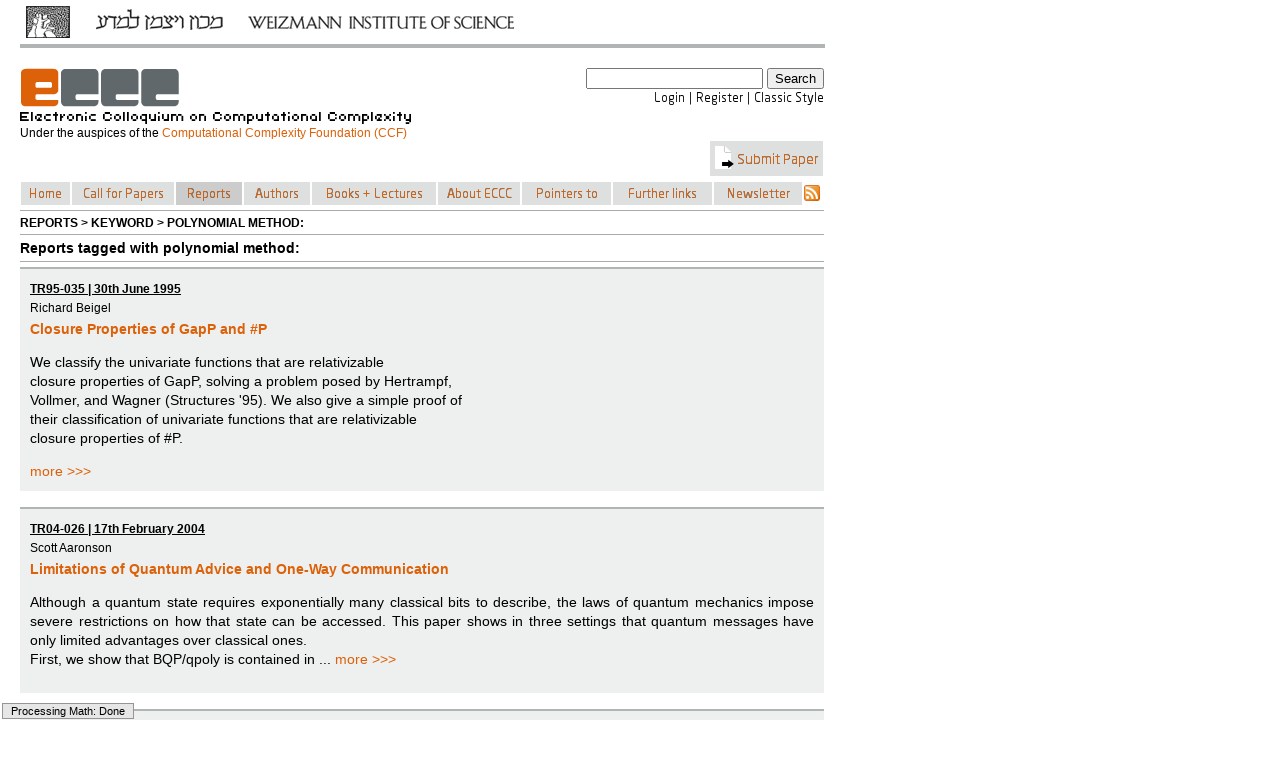

--- FILE ---
content_type: text/html; charset=utf-8
request_url: https://eccc.weizmann.ac.il/keyword/13920/
body_size: 35798
content:

<!DOCTYPE html PUBLIC "-//W3C//DTD XHTML 1.0 Transitional//EN" "http://www.w3.org/TR/xhtml1/DTD/xhtml1-transitional.dtd">
<html lang="en" xmlns="http://www.w3.org/1999/xhtml">
    <head>
		<meta http-equiv="Cache-Control" content="no-cache, no-store, must-revalidate" />
		<meta http-equiv="Pragma" content="no-cache" />
		<!-- meta http-equiv="Expires" content="0" / -->
        <meta http-equiv="Content-Type" content="text/html; charset=utf-8" />
        <meta name="Description" content="Homepage of the Electronic Colloquium on Computational Complexity located at the Weizmann Institute of Science, Israel" />
        <meta name="Keywords" content="ECCC Computational Complexity Parameterized Complexity Structural Complexity Electronic Journal Electronic Library Report Reports Comment Comments Revision Revisions Conference Conferences Calendar Workshop Workshops Symposium Symposion Symposia Colloquium Colloquia society societies books dissertation dissertations thesis master computer science mathematics theory theoretical computer science algorithms efficiency efficient algorithms graph theory foundations of computer science transactions IEEE ACM EATCS mirror site monograph monographs lecture notes survey papers theses scientific board special events discussion discussions bibliography data base department departments ressources journal journals people preprint server servers electronic forums research research research research" />
        <meta http-equiv="Content-Style-Type" content="text/css" />
		<meta http-equiv="Content-Script-Type" content="text/javascript" />
		
<script type="text/javascript" src="/resources/js/jsmath.js"></script><script type="text/javascript" src="/resources/jsMath/easy/load.js"></script><script type="text/javascript" src="/resources/js/horizontalmenu.js"></script>


		<link rel="alternate" type="application/rss+xml" title="RSS" href="/feeds/latestReports" />
		<link href="/resources/css/base.css" type="text/css" rel="stylesheet" />
		<style>
			@import url('https://fonts.googleapis.com/css?family=Yanone+Kaffeesatz');
		</style> 
        <link href="/resources/css/eccc_new.css" type="text/css" rel="stylesheet" /><link href="/resources/css/horizontalmenu.css" type="text/css" rel="stylesheet" />
        <title>ECCC - Reports tagged with polynomial method</title>
    </head>
    <body>
		<div id="headerband">
			<div class="headerband-container">
				<a href="http://www.weizmann.ac.il" target="_blank"><img class="headerband-left" src="/resources/img/headerband_weizmann.png" title="" alt="Weizmann Logo" /></a>
			</div>
		</div>
		
	<div id="frame">
    	<div>
            <div style="float:left;">
                <a href="/"><img class="noBorder" alt="ECCC" src="/resources/gf/logoNew.png" title="Electronic Colloquium on Computational Complexity" /></a><br />
                <img alt="Electronic Colloquium on Computational Complexity" src="/resources/gf/subtitle.png"/>
		<p style="margin: 0; margin-top: 2px; font-size: 9pt">Under the auspices of the <a href="http://computationalcomplexity.org/foundation">Computational Complexity Foundation (CCF)</a></p>
            </div>
            <div style="float:right;">
				<form action="/search2/" method="get">
					<input name="search" type="text" value="" />
					<input type="submit" value="Search" />
				</form>
				<div style="float:right;">
				<a  href="/login/"><img style="margin-top:3px;" src="/resources/txt2img/6477d27f5652481c8709ce20804beef47000ddfacb628eb8f3e1424aa319da92d9706a1b9969c3beea6d0d0579f8c3574dfe71145b9a63e0f4cc7e59723f9d59-000000-13.png" alt="Login" /></a> <img style="margin-top:3px;" src="/resources/txt2img/734cc234b69ec76be631e268baeba4246056bc255901fd92951a0836428e49f37084bbbfa3c4e253e31cc4d576b67f6cd530e1bb77f0ecc98955de6ba9eb86c4-000000-13.png" alt="|" /> <a href="/register"><img style="margin-top:3px;" src="/resources/txt2img/112d9535943722a86180ae44a5a638b4f2c8b88f2b35a2161475927f703e4959e03e1c231f19ff9bb2aff902b0183e2db60085b49f5c3b501624b17f86a1b036-000000-13.png" alt="Register" /></a> <img style="margin-top:3px;" src="/resources/txt2img/734cc234b69ec76be631e268baeba4246056bc255901fd92951a0836428e49f37084bbbfa3c4e253e31cc4d576b67f6cd530e1bb77f0ecc98955de6ba9eb86c4-000000-13.png" alt="|" /> <a href="/view/"><img style="margin-top:3px;" src="/resources/txt2img/94b19a5a52ca45c018ed1cb67a8f8a31a33b54a97551ad8a99f802714d157423de95da10ff4cd42551e3995e26f1c3c4c437b5c95fd23fd10cb8195fe86f48f1-000000-13.png" alt="Classic Style" /></a>
				</div>
            </div>
			<div style="clear:both;">
				<div class="menu menuHover" style="padding:4px; float:right;" onclick="location='/submit/paper/'">
					<img alt="icon" src="/resources/img/submitPaperIcon.png"/>
                    <img style="margin-top:3px;" src="/resources/txt2img/a72ee71a4aaf16ab2495f865196bee5af475de789fd8f0e683ccb41ec0552c9288afcb178fd47f07dcbec13985c8f427cc4a42c9a38706e86bfb15ad8e3d94a7-dc6108-14.png" alt="Submit Paper" />
				</div>
			</div>
			<br />
			<br />
            <div style="clear:both;">
				<div class="horizontalcssmenu">
					<ul id="cssmenu1">
					<li style="width:51px; background-color:#dee0e0"><a href="/"><img style="margin-top:3px;" src="/resources/txt2img/8490f805f2a855335d9cb0cc532f5c642994eee836e1a21a2f16d2c6906f7674d6ba3481abd8e4980d00ef45c9857803f2c227d3799af04e57994bae3bed54e8-dc6108-13.png" alt="Home" /></a></li>
                                        <li style="width:104px; background-color:#dee0e0"><a href="/colloquium/call_for_papers"><img style="margin-top:3px;" src="/resources/txt2img/0db2cacecf8de6173587f4b1baa6105dc09cae8941e858d34261e5826faeda22f47bb546ce34e8e3399661aabeb441b681c9aada0abdf58c263c0141ac0a3df1-dc6108-13.png" alt="Call for Papers" /></a></li>
					<li style="width:68px; background-color:#CCCCCC"><a class="menuActive" href="/reports/menu"><img style="margin-top:3px;" src="/resources/txt2img/1794e63eb90a80f1509d52c984a56b92439b4b5034b3d577ef4940ac179cc610c5e33ec2529597a21ee585276ff28edabe0ceb7fa1398ee3ab323adc9386514b-dc6108-13.png" alt="Reports" /></a>
						<ul>
						<li><a href="/title/"><img style="margin-top:3px;" src="/resources/txt2img/ae6eb0fc7dbb5ba1e0e876df0aa512d33b5727a849cfa29d5821dfd481f1e350a51dcc656de6245063765507840dfd947621291d26bc6ef9e2793ce86a631fb5-dc6108-13.png" alt="A-Z" /></a></li>
						<li><a href="/year/2026">2026</a></li><li><a href="/year/2025">2025</a></li><li><a href="/year/2024">2024</a></li>
						<li><a href="/years/">2026...1994</a></li>
						<li><a href="/keywords/"><img style="margin-top:3px;" src="/resources/txt2img/33c6704f8b9784391c34462038bbc556d8fd5f1978c57c752a2eedf834bf5055c7d97ac4002310ef84cf71382e0dea0a9849c9451b8b031111e0712a12ab9db9-dc6108-13.png" alt="Keywords" /></a></li>
						</ul>
					</li>
					<li style="width:68px; background-color:#dee0e0"><a href="/authors/"><img style="margin-top:3px;" src="/resources/txt2img/f79e07f8e5b22be09e5616bde49f4ea933c24749cecab86e98333494b9a49cd49099f8f4f6de9822f92ed3470b9d509c8fcccbf82899668074c028549c40a946-dc6108-13.png" alt="Authors" /></a></li>
					<li style="width:126px; background-color:#dee0e0"><a href="/static/books/menu"><img style="margin-top:3px;" src="/resources/txt2img/1bfade8cbe390fc0621e9b27c119ecd182a1199948ac1ac353e0d6d6d32902587c49a691837562954a4efd5b69d49b6447f44c0deb85fd64c294eeea80b27f19-dc6108-13.png" alt="Books + Lectures" /></a>
						<ul>
						<li><a href="/static/books/monographs/"><img style="margin-top:3px;" src="/resources/txt2img/43c01162bf6f9b504fc571fb71bd20b19b70a2c67c514195ba264bf44c779a78e76e8a7437428af9afa62b3b6893e10262cc82409685f34231cb5da88e914529-dc6108-13.png" alt="Monographs" /></a></li>
						<li><a href="/static/books/lecture_notes/"><img style="margin-top:3px;" src="/resources/txt2img/7f3c20870d398b25e63d11008beb5c43faf12b1fad8014f35fefe31faa880197b8f69a840f764a6875cc7e8672bedd4264f29df36115f0672d0dd449b005cd1c-dc6108-13.png" alt="Lecture Notes" /></a></li>
						<li><a href="/static/books/online_lectures/"><img style="margin-top:3px;" src="/resources/txt2img/ecdae6d0229e748c66704fd56eeeb3db4a2438cadffd4edc6a2873cc899a69db48da5ab251b9f828d20cc1f97d6add1cb3716314f1eda1e94f577458aa99657e-dc6108-13.png" alt="Online Lectures" /></a></li>
						<li><a href="/books/survey_papers/"><img style="margin-top:3px;" src="/resources/txt2img/1b5dbfe2c76745d750aaa66493b9158fe8cb12ee7f5a8580a5d6df982db607b0e519f039ce5d6ca2743bfd21ca662359dee536b003de6e7f48bae4bba718188a-dc6108-13.png" alt="Survey Papers" /></a></li>
						<li><a href="/static/books/theses/"><img style="margin-top:3px;" src="/resources/txt2img/a2873053cc2d407d8d3c038caa371bd32f18137726e5b0604ff7bfe0ebfee27ff632247d65a4ed8dba616ee1f6be328b6c59195bf0648d28e70ba64e9b89182a-dc6108-13.png" alt="Theses" /></a></li>
						<li><a href="/static/books/position_papers/"><img style="margin-top:3px;" src="/resources/txt2img/28b1bede71eec87b03cdae85dabde83600645c92063dc8a017062954976c1823310e11ccf28819687c4b63f0c4c7be5374579193e9502fca55b7ec90358ed0c3-dc6108-13.png" alt="Position papers" /></a></li>
						</ul>
					</li>
					<li style="width:84px; background-color:#dee0e0"><a href="/static/colloquium/menu"><img style="margin-top:3px;" src="/resources/txt2img/f198a34fedab5c034fa4c561555b5f4f282b704f423eee2fbb1860633e4c532eca400885f2b910ed1893dd9f4c5ee252af11252f8ebeb9dc85f777b9bf88059d-dc6108-13.png" alt="About ECCC" /></a>
						<ul>
						<li><a href="/colloquium/call_for_papers/"><img style="margin-top:3px;" src="/resources/txt2img/0db2cacecf8de6173587f4b1baa6105dc09cae8941e858d34261e5826faeda22f47bb546ce34e8e3399661aabeb441b681c9aada0abdf58c263c0141ac0a3df1-dc6108-13.png" alt="Call for Papers" /></a></li>
						<li><a href="/static/colloquium/how_to_use/"><img style="margin-top:3px;" src="/resources/txt2img/a69ed11863bf02d582d4f1119d72501971bda5be6829cb5ba76b432fcab7f5f8674641d21de85ad75dda472c79710898512c5b4db739b9881012be6997c07afc-dc6108-13.png" alt="How to use" /></a></li>
						<li><a href="/colloquium/scientific_board/"><img style="margin-top:3px;" src="/resources/txt2img/2766313e969bc805cbd4c6d214a3dc1cf87b3ff963c2e19bd6780f0e02cf7776e4716fc16962d724330b97909456de98e7cb43fd7360f3283ed5865b100aa2b1-dc6108-13.png" alt="Scientific Board" /></a></li>
						<li><a href="/static/colloquium/local_office/"><img style="margin-top:3px;" src="/resources/txt2img/e583ad991e0ae667a06fc2dfe8411afb1fc663f43b113291ecece98463dcd30065dc1978df63858b4d1e345a572afe189fef1a63f27fa7be1c647b2d5a9a4ebc-dc6108-13.png" alt="Local Office" /></a></li>
						<li><a href="/static/colloquium/copyright_notice/"><img style="margin-top:3px;" src="/resources/txt2img/e43637a46c78781c18658b8ebbacf9fe0115cebb7872dee5e4a734f756e7707a38769e81abb342483da18bf678c6545be4cfb82f974fc1acbb9ecce4dae66d01-dc6108-13.png" alt="Copyright Notice" /></a></li>
                        <li><a href="/static/colloquium/read_more/"><img style="margin-top:3px;" src="/resources/txt2img/4d8fa623b7433b50b97a1853d2c68c6af1f1b11910e15cf9b971944dea6da5e3587c11ab5b9651db6417e8ee070dcd1747fc9d91639affad0ac06406ca06a238-dc6108-13.png" alt="Read more..." /></a></li>
						</ul>
					</li>
					<li style="width:91px; background-color:#dee0e0"><a href="/static/pointers/menu"><img style="margin-top:3px;" src="/resources/txt2img/3682323eb5f4df1959ebc2d60eb2d48e106bc20440e068841f9cb4a8aa0bba9808bef21c604fc7546c618cee2d185ff38cb67c21b26ab4246656e89e24ce1835-dc6108-13.png" alt="Pointers to" /></a>
						<ul>
						<li><a href="/static/pointers/books/"><img style="margin-top:3px;" src="/resources/txt2img/df039a22dd38bb03debd1d91026e3790f3b8a2d74ab1ae20e28ac56754066624b09d19d4df591e8ec00b1aced032777c77a8fa8db374bf71373cefde5b7231ab-dc6108-13.png" alt="Books" /></a></li>
						<li><a href="/static/pointers/lecture_notes/"><img style="margin-top:3px;" src="/resources/txt2img/7f3c20870d398b25e63d11008beb5c43faf12b1fad8014f35fefe31faa880197b8f69a840f764a6875cc7e8672bedd4264f29df36115f0672d0dd449b005cd1c-dc6108-13.png" alt="Lecture Notes" /></a></li>
						<li><a href="/static/pointers/surveys/"><img style="margin-top:3px;" src="/resources/txt2img/fe89a1e18a4c2a34ccdea5dc1d748d70382d9f480026b399d8a6ee63a7d24bf2f33bb54032b4e519e9420f2dbc1a59697a5ed5dec2fd97ca6910dc88a4d667b3-dc6108-13.png" alt="Surveys" /></a></li>
						<li><a href="/static/pointers/personal_www_home_pages_of_complexity_theorists/"><img style="margin-top:3px;" src="/resources/txt2img/e13c594b8ad50adfc02399f90a2d5df9fa811a3fc3521d5c6d669437e689f57a4a3c8518a4ce71a85625922b291558dc3f35bdcfaf5de6e0fed14fc367968fa4-dc6108-13.png" alt="Home pages of theorists" /></a></li>
						<li><a href="/static/pointers/current_discussions/"><img style="margin-top:3px;" src="/resources/txt2img/0168398aca358510b7b3de916dcc2700cafc948c7a90fea43453327723b88ad249484477120a3d6379a16db177d9168f6d6c5d8e6ac187077b019cafa2756b07-dc6108-13.png" alt="Current discussions" /></a></li>
						<li><a href="/static/impressions/impressions"><img style="margin-top:3px;" src="/resources/txt2img/29f440df5b5f9b940af22f88e6e5399eb6eb85d5f583cbe6b8b7b6a5940443f18bbb60446f4dc7f2965d73f6cb132bf15e79d4c1af0912886794dfd24715fad4-dc6108-13.png" alt="ECCC Impressions" /></a></li>
						</ul>
					</li>
					<li style="width:101px; background-color:#dee0e0"><a href="/static/links/menu"><img style="margin-top:3px;" src="/resources/txt2img/0360e4cc69020b6bba957900ebce1067c29308616080b03025460c220bfc9b5ffb02d1f0cf023d3a5e5d8b81da05c5849b89989bb619f9aae4120f1b821f3677-dc6108-13.png" alt="Further links" /></a>
						<ul>
						<li><a href="/static/links/bibliography_data_bases/"><img style="margin-top:3px;" src="/resources/txt2img/12e277586e5fc5db872de274cd279f42120c5b5dbd2a75297c8d950df1368651e73a0a7355fd994b295a8ae2d1a46326f0a9251e50408e806c6eb2e9fbdf2648-dc6108-13.png" alt="Bibliography Data Bases" /></a></li>
						<li><a href="/static/links/departements_mathematical_resources/"><img style="margin-top:3px;" src="/resources/txt2img/06f3436249b580368d3328dae3d99404b0fb3491043dd09bc8b35243f2f26028fb7551a5ec2b8719b90dcf2571609c50a59926a20e87547cd44de6f8f9ade9dd-dc6108-13.png" alt="Mathematical Resources" /></a></li>
						<li><a href="/static/links/journals/"><img style="margin-top:3px;" src="/resources/txt2img/a5c19aadd7d78a6f70f2ec9149a81dd15d91fe265bbd72cbf38b9d6a79c096f8aad2ec6ce157d45df600c4cb65dda2ecc093200f95c4fe8586a489faa30adfab-dc6108-13.png" alt="Journals" /></a></li>
						<li><a href="/static/links/people/"><img style="margin-top:3px;" src="/resources/txt2img/637c0a0916651cf118f21d7be788124e0487fb1bb744438e1f7d9a4267373394c2b3e965bd98fb8ae911b0b6ae20d2c79ff78c7b9509e4b90843fb221eb75433-dc6108-13.png" alt="People" /></a></li>
						<li><a href="/static/links/preprint_servers/"><img style="margin-top:3px;" src="/resources/txt2img/6e6300e00d428b569e9bf281595626c46b3ed0f825a88a604c3e1d3cc65f3ca7145066719856b5bc0dd34b433c94607f53cc7eb3de12d27c9d4e0860dc507507-dc6108-13.png" alt="Preprint Servers" /></a></li>
						<li><a href="/static/links/societies_and_electronic_forums/"><img style="margin-top:3px;" src="/resources/txt2img/0c8838ba07acbf3d1fed470cb6385e9967ce8c93f8ab3fc43f426fec6ac4e21745f07b5b6be340b9bb34a191e33a5ec9b074eff55bd57cc2700e6d9d27c0920d-dc6108-13.png" alt="Electronic Forums" /></a></li>
						</ul>
					</li>
<!--
					<li style="width:94px; background-color:#dee0e0"><a href="/static/impressions/impressions"><img style="margin-top:3px;" src="/resources/txt2img/bef276949dda396524ee4d4e4251018c08e33465a44a1dd79bb58a7cca42d1f210cb7e6cf1973f008c04b90ad18c5a64d2d3510fd7a1a0d793970f5182b6fcf5-dc6108-13.png" alt="Impressions" /></a></li>
-->
					<li style="width:90px; background-color:#dee0e0"><a href="/newsletter"><img style="margin-top:3px;" src="/resources/txt2img/1aa76dd7e232e25d3193f7ec6c5428fcbd87741781e434b91fadaeabb0bcc8f3dd6f5b67c3acfd72949e7fc3277989092ce5c0d8f48986e66f273c085e05bd81-dc6108-13.png" alt="Newsletter" /></a></li>
					</ul>
					<a href="/feeds/reports"><img id="rss" alt="RSS-Feed" src="/resources/gf/rss.png" /></a>
				</div>
			<hr style="clear: left;"/>
			<small><b>REPORTS &gt; KEYWORD &gt; POLYNOMIAL METHOD:</b></small>
			<hr />
			<div class="content">
				
		</div>
        <div>

			
<b>Reports tagged with polynomial method:</b>
<hr />

	

	<div id="box">
		<small><b><u>
		
		TR95-035
		
			
				| 30th June 1995
			
		</u></b><br />
		
			Richard Beigel
		
		</small>
		
                	<a href="/report/1995/035">
                
			<h4>Closure Properties of GapP and #P</h4>
		</a>
		
		
		
		
		
		<div style="text-align:justify;">
		
                	<p>We classify the univariate functions that are relativizable<br />closure properties of GapP, solving a problem posed by Hertrampf,<br />Vollmer, and Wagner (Structures &#39;95). We also give a simple proof of<br />their classification of univariate functions that are relativizable<br />closure properties of #P.</p> <p></p>
                	
            		    <a href="/report/1995/035">more >>></a>
                	
		
		
		</div>
	</div>
	<br />

	<div id="box">
		<small><b><u>
		
		TR04-026
		
			
				| 17th February 2004
			
		</u></b><br />
		
			Scott Aaronson
		
		</small>
		
                	<a href="/report/2004/026">
                
			<h4>Limitations of Quantum Advice and One-Way Communication</h4>
		</a>
		
		
		
		
		
		<div style="text-align:justify;">
		
                	<p>Although a quantum state requires exponentially many classical bits to describe, the laws of quantum mechanics impose severe restrictions on how that state can be accessed. This paper shows in three settings that quantum messages have only limited advantages over classical ones.<br />First, we show that BQP/qpoly is contained in ...
                	
            		    <a href="/report/2004/026">more >>></a>
                	
		
		
		</div>
	</div>
	<br />

	<div id="box">
		<small><b><u>
		
		TR09-004
		
			
				| 15th January 2009
			
		</u></b><br />
		
			Zeev Dvir, 
		
			Swastik Kopparty, 
		
			Shubhangi Saraf, 
		
			Madhu Sudan
		
		</small>
		
                	<a href="/report/2009/004">
                
			<h4>Extensions to the Method of Multiplicities, with applications to Kakeya Sets and Mergers</h4>
		</a>
		
			<small>
		
		
			Revisions: 2
		
		
		
		
			</small>
		
		<div style="text-align:justify;">
		
                	<p>We extend the ``method of multiplicities&#39;&#39; to get the following results, of interest in combinatorics and randomness extraction.<br />\begin{enumerate}<br />\item We show that every Kakeya set in $\F_q^n$, the $n$-dimensional vector space over the finite field on $q$ elements, must be of size at least $q^n/2^n$. This bound is tight ...
                	
            		    <a href="/report/2009/004">more >>></a>
                	
		
		
		</div>
	</div>
	<br />

	<div id="box">
		<small><b><u>
		
		TR09-011
		
			
				| 31st January 2009
			
		</u></b><br />
		
			Mark Braverman
		
		</small>
		
                	<a href="/report/2009/011">
                
			<h4>Poly-logarithmic independence fools AC0 circuits</h4>
		</a>
		
		
		
		
		
		<div style="text-align:justify;">
		
                	<p>We prove that poly-sized AC0 circuits cannot distinguish a poly-logarithmically independent distribution from the uniform one. This settles the 1990 conjecture by Linial and Nisan [LN90]. The only prior progress on the problem was by Bazzi [Baz07], who showed that O(log^2 n)-independent distributions fool poly-size DNF formulas. Razborov [Raz08] has ...
                	
            		    <a href="/report/2009/011">more >>></a>
                	
		
		
		</div>
	</div>
	<br />

	<div id="box">
		<small><b><u>
		
		TR11-001
		
			
				| 2nd January 2011
			
		</u></b><br />
		
			Scott Aaronson
		
		</small>
		
                	<a href="/report/2011/001">
                
			<h4>Impossibility of Succinct Quantum Proofs for Collision-Freeness</h4>
		</a>
		
		
		
		
		
		<div style="text-align:justify;">
		
                	<p>We show that any quantum algorithm to decide whether a function $f:\left[n\right] \rightarrow\left[ n\right] $ is a permutation or far from a permutation\ must make $\Omega\left( n^{1/3}/w\right) $ queries to $f$, even if the algorithm is given a $w$-qubit quantum witness in support of $f$ being a permutation. This implies ...
                	
            		    <a href="/report/2011/001">more >>></a>
                	
		
		
		</div>
	</div>
	<br />

	<div id="box">
		<small><b><u>
		
		TR12-117
		
			
				| 17th September 2012
			
		</u></b><br />
		
			Loïck Magnin, 
		
			Jérémie Roland
		
		</small>
		
                	<a href="/report/2012/117">
                
			<h4>Explicit relation between all lower bound techniques for quantum query complexity</h4>
		</a>
		
		
		
		
		
		<div style="text-align:justify;">
		
                	<p>The polynomial method and the adversary method are the two main techniques to prove lower bounds on quantum query complexity, and they have so far been considered as unrelated approaches. Here, we show an explicit reduction from the polynomial method to the multiplicative adversary method. The proof goes by extending ...
                	
            		    <a href="/report/2012/117">more >>></a>
                	
		
		
		</div>
	</div>
	<br />

	<div id="box">
		<small><b><u>
		
		TR13-060
		
			
				| 10th April 2013
			
		</u></b><br />
		
			Venkatesan Guruswami, 
		
			Swastik Kopparty
		
		</small>
		
                	<a href="/report/2013/060">
                
			<h4>Explicit Subspace Designs</h4>
		</a>
		
		
		
		
		
		<div style="text-align:justify;">
		
                	<p>A subspace design is a collection $\{H_1,H_2,\dots,H_M\}$ of subspaces of ${\mathbf F}_q^m$ with the property that no low-dimensional subspace $W$ of ${\mathbf F}_q^m$ intersects too many subspaces of the collection. Subspace designs were introduced by Guruswami and Xing (STOC 2013) who used them to give a randomized construction of optimal ...
                	
            		    <a href="/report/2013/060">more >>></a>
                	
		
		
		</div>
	</div>
	<br />

	<div id="box">
		<small><b><u>
		
		TR15-189
		
			
				| 25th November 2015
			
		</u></b><br />
		
			Shay Moran, 
		
			Cyrus Rashtchian
		
		</small>
		
                	<a href="/report/2015/189">
                
			<h4>Shattered Sets and the Hilbert Function</h4>
		</a>
		
			<small>
		
		
			Revisions: 2
		
		
		
		
			</small>
		
		<div style="text-align:justify;">
		
                	<p>We study complexity measures on subsets of the boolean hypercube and exhibit connections between algebra (the Hilbert function) and combinatorics (VC theory). These connections yield results in both directions. Our main complexity-theoretic result proves that most linear program feasibility problems cannot be computed by polynomial-sized constant-depth circuits. Moreover, our result ...
                	
            		    <a href="/report/2015/189">more >>></a>
                	
		
		
		</div>
	</div>
	<br />

	<div id="box">
		<small><b><u>
		
		TR16-100
		
			
				| 27th June 2016
			
		</u></b><br />
		
			Suguru Tamaki
		
		</small>
		
                	<a href="/report/2016/100">
                
			<h4>A Satisfiability Algorithm for Depth Two Circuits with a Sub-Quadratic Number of Symmetric and Threshold Gates</h4>
		</a>
		
		
		
		
		
		<div style="text-align:justify;">
		
                	<p>We consider depth 2 unbounded fan-in circuits with symmetric and linear threshold gates. We present a deterministic algorithm that, given such a circuit with $n$ variables and $m$ gates, counts the number of satisfying assignments in time $2^{n-\Omega\left(\left(\frac{n}{\sqrt{m} \cdot \poly(\log n)}\right)^a\right)}$ for some constant $a&gt;0$. Our algorithm runs in time ...
                	
            		    <a href="/report/2016/100">more >>></a>
                	
		
		
		</div>
	</div>
	<br />

	<div id="box">
		<small><b><u>
		
		TR17-022
		
			
				| 13th February 2017
			
		</u></b><br />
		
			Benjamin Rossman, 
		
			Srikanth Srinivasan
		
		</small>
		
                	<a href="/report/2017/022">
                
			<h4>Separation of AC$^0[\oplus]$ Formulas and Circuits</h4>
		</a>
		
		
		
		
		
		<div style="text-align:justify;">
		
                	<p>This paper gives the first separation between the power of {\em formulas} and {\em circuits} of equal depth in the $\mathrm{AC}^0[\oplus]$ basis (unbounded fan-in AND, OR, NOT and MOD$_2$ gates). We show, for all $d(n) \le O(\frac{\log n}{\log\log n})$, that there exist {\em polynomial-size depth-$d$ circuits} that are not equivalent ...
                	
            		    <a href="/report/2017/022">more >>></a>
                	
		
		
		</div>
	</div>
	<br />

	<div id="box">
		<small><b><u>
		
		TR17-169
		
			
				| 24th October 2017
			
		</u></b><br />
		
			Mark Bun, 
		
			Robin Kothari, 
		
			Justin Thaler
		
		</small>
		
                	<a href="/report/2017/169">
                
			<h4>The Polynomial Method Strikes Back: Tight Quantum Query Bounds via Dual Polynomials</h4>
		</a>
		
		
		
		
		
		<div style="text-align:justify;">
		
                	<p>The approximate degree of a Boolean function $f$ is the least degree of a real polynomial that approximates $f$ pointwise to error at most $1/3$. The approximate degree of $f$ is known to be a lower bound on the quantum query complexity of $f$ (Beals et al., FOCS 1998 and ...
                	
            		    <a href="/report/2017/169">more >>></a>
                	
		
		
		</div>
	</div>
	<br />

	<div id="box">
		<small><b><u>
		
		TR18-017
		
			
				| 26th January 2018
			
		</u></b><br />
		
			Venkatesan Guruswami, 
		
			Nicolas Resch, 
		
			Chaoping Xing
		
		</small>
		
                	<a href="/report/2018/017">
                
			<h4>Lossless dimension expanders via linearized polynomials and subspace designs</h4>
		</a>
		
		
		
		
		
		<div style="text-align:justify;">
		
                	<p>For a vector space $\mathbb{F}^n$ over a field $\mathbb{F}$, an $(\eta,\beta)$-dimension expander of degree $d$ is a collection of $d$ linear maps $\Gamma_j : \mathbb{F}^n \to \mathbb{F}^n$ such that for every subspace $U$ of $\mathbb{F}^n$ of dimension at most $\eta n$, the image of $U$ under all the maps, $\sum_{j=1}^d ...
                	
            		    <a href="/report/2018/017">more >>></a>
                	
		
		
		</div>
	</div>
	<br />

	<div id="box">
		<small><b><u>
		
		TR18-137
		
			
				| 7th August 2018
			
		</u></b><br />
		
			Scott Aaronson
		
		</small>
		
                	<a href="/report/2018/137">
                
			<h4>Quantum Lower Bound for Approximate Counting Via Laurent Polynomials</h4>
		</a>
		
		
		
		
		
		<div style="text-align:justify;">
		
                	<p>We consider the following problem: estimate the size of a nonempty set $S\subseteq\left[ N\right] $, given both quantum queries to a membership oracle for $S$, and a device that generates equal superpositions $\left\vert S\right\rangle $ over $S$ elements. We show that, if $\left\vert S\right\vert $ is neither too large nor ...
                	
            		    <a href="/report/2018/137">more >>></a>
                	
		
		
		</div>
	</div>
	<br />

	<div id="box">
		<small><b><u>
		
		TR19-121
		
			
				| 17th September 2019
			
		</u></b><br />
		
			Alexander A. Sherstov, 
		
			Justin Thaler
		
		</small>
		
                	<a href="/report/2019/121">
                
			<h4>Vanishing-Error Approximate Degree and QMA Complexity</h4>
		</a>
		
		
		
		
		
		<div style="text-align:justify;">
		
                	<p>The $\epsilon$-approximate degree of a function $f\colon X \to \{0, 1\}$ is the least degree of a multivariate real polynomial $p$ such that $|p(x)-f(x)| \leq \epsilon$ for all $x \in X$. We determine the $\epsilon$-approximate degree of the element distinctness function, the surjectivity function, and the permutation testing problem, showing ...
                	
            		    <a href="/report/2019/121">more >>></a>
                	
		
		
		</div>
	</div>
	<br />

	<div id="box">
		<small><b><u>
		
		TR20-046
		
			
				| 13th April 2020
			
		</u></b><br />
		
			Srikanth Srinivasan
		
		</small>
		
                	<a href="/report/2020/046">
                
			<h4>A Robust Version of Heged\H{u}s's Lemma, with Applications</h4>
		</a>
		
		
		
		
		
		<div style="text-align:justify;">
		
                	<p>Heged\H{u}s&#39;s lemma is the following combinatorial statement regarding polynomials over finite fields. Over a field $\mathbb{F}$ of characteristic $p &gt; 0$ and for $q$ a power of $p$, the lemma says that any multilinear polynomial $P\in \mathbb{F}[x_1,\ldots,x_n]$ of degree less than $q$ that vanishes at all points in $\{0,1\}^n$ of ...
                	
            		    <a href="/report/2020/046">more >>></a>
                	
		
		
		</div>
	</div>
	<br />

	<div id="box">
		<small><b><u>
		
		TR20-098
		
			
				| 4th July 2020
			
		</u></b><br />
		
			Manindra Agrawal, 
		
			Rohit Gurjar, 
		
			Thomas Thierauf
		
		</small>
		
                	<a href="/report/2020/098">
                
			<h4>Impossibility of Derandomizing the Isolation Lemma for all Families</h4>
		</a>
		
		
		
		
		
		<div style="text-align:justify;">
		
                	<p>The Isolation Lemma states that when random weights are assigned to the elements of a finite set $E$, then in any given family of subsets of $E$, exactly one set has the minimum weight, with high probability. In this note, we present two proofs for the fact that it is ...
                	
            		    <a href="/report/2020/098">more >>></a>
                	
		
		
		</div>
	</div>
	<br />

	<div id="box">
		<small><b><u>
		
		TR20-179
		
			
				| 2nd December 2020
			
		</u></b><br />
		
			Siddharth Bhandari, 
		
			Prahladh Harsha, 
		
			Mrinal Kumar, 
		
			Madhu Sudan
		
		</small>
		
                	<a href="/report/2020/179">
                
			<h4>Decoding Multivariate Multiplicity Codes on Product Sets</h4>
		</a>
		
		
		
		
		
		<div style="text-align:justify;">
		
                	<p>The multiplicity Schwartz-Zippel lemma bounds the total multiplicity of zeroes of a multivariate polynomial on a product set. This lemma motivates the multiplicity codes of Kopparty, Saraf and Yekhanin [J. ACM, 2014], who showed how to use this lemma to construct high-rate locally-decodable codes. However, the algorithmic results about these ...
                	
            		    <a href="/report/2020/179">more >>></a>
                	
		
		
		</div>
	</div>
	<br />

	<div id="box">
		<small><b><u>
		
		TR22-047
		
			
				| 4th April 2022
			
		</u></b><br />
		
			Manik Dhar, 
		
			Zeev Dvir
		
		</small>
		
                	<a href="/report/2022/047">
                
			<h4>Linear Hashing with $\ell_\infty$ guarantees and two-sided Kakeya bounds</h4>
		</a>
		
			<small>
		
		
			Revisions: 1
		
		
		
		
			</small>
		
		<div style="text-align:justify;">
		
                	<p>We show that a randomly chosen linear map over a finite field gives a good hash function in the $\ell_\infty$ sense. More concretely, consider a set $S \subset \mathbb{F}_q^n$ and a randomly chosen linear map $L : \mathbb{F}_q^n \to \mathbb{F}_q^t$ with $q^t$ taken to be sufficiently smaller than $|S|$. Let ...
                	
            		    <a href="/report/2022/047">more >>></a>
                	
		
		
		</div>
	</div>
	<br />

	<div id="box">
		<small><b><u>
		
		TR23-024
		
			
				| 9th March 2023
			
		</u></b><br />
		
			Mark Bun, 
		
			Nadezhda Voronova
		
		</small>
		
                	<a href="/report/2023/024">
                
			<h4>Approximate degree lower bounds for oracle identification problems</h4>
		</a>
		
			<small>
		
		
			Revisions: 1
		
		
		
		
			</small>
		
		<div style="text-align:justify;">
		
                	<p>The approximate degree of a Boolean function is the minimum degree of real polynomial that approximates it pointwise. For any Boolean function, its approximate degree serves as a lower bound on its quantum query complexity, and generically lifts to a quantum communication lower bound for a related function.</p> <p> We ...
                	
            		    <a href="/report/2023/024">more >>></a>
                	
		
		
		</div>
	</div>
	<br />

	<div id="box">
		<small><b><u>
		
		TR24-130
		
			
				| 30th August 2024
			
		</u></b><br />
		
			Sabee Grewal, 
		
			Vinayak Kumar
		
		</small>
		
                	<a href="/report/2024/130">
                
			<h4>Improved Circuit Lower Bounds With Applications to Exponential Separations Between Quantum and Classical Circuits</h4>
		</a>
		
			<small>
		
		
			Revisions: 3
		
		
		
		
			</small>
		
		<div style="text-align:justify;">
		
                	<p>Kumar (CCC, 2023) used a novel switching lemma to prove exponential-size lower bounds for a circuit class $GC^0$ that not only contains $AC^0$ but can---with a single gate---compute functions that require exponential-size $TC^0$ circuits. Their main result was that switching-lemma lower bounds for $AC^0$ lift to $GC^0$ with no loss ...
                	
            		    <a href="/report/2024/130">more >>></a>
                	
		
		
		</div>
	</div>
	<br />

	<div id="box">
		<small><b><u>
		
		TR25-055
		
			
				| 24th April 2025
			
		</u></b><br />
		
			Yaroslav Alekseev, 
		
			Yuval Filmus, 
		
			Ian Mertz, 
		
			Alexander Smal, 
		
			Antoine Vinciguerra
		
		</small>
		
                	<a href="/report/2025/055">
                
			<h4>Catalytic Computing and Register Programs Beyond Log-Depth</h4>
		</a>
		
		
		
		
		
		<div style="text-align:justify;">
		
                	<p>In a seminal work, Buhrman et al. (STOC 2014) defined the class $CSPACE(s,c)$ of problems solvable in space $s$ with an additional catalytic tape of size $c$, which is a tape whose initial content must be restored at the end of the computation. They showed that uniform $TC^1$ circuits are ...
                	
            		    <a href="/report/2025/055">more >>></a>
                	
		
		
		</div>
	</div>
	<br />

	<div id="box">
		<small><b><u>
		
		TR26-003
		
			
				| 11th January 2026
			
		</u></b><br />
		
			Swastik Kopparty
		
		</small>
		
                	<a href="/report/2026/003">
                
			<h4>Recovering polynomials over finite fields from noisy character values</h4>
		</a>
		
		
		
		
		
		<div style="text-align:justify;">
		
                	<p>Let $g(X)$ be a polynomial over a finite field ${\mathbb F}_q$ with degree $o(q^{1/2})$, and let $\chi$ be the quadratic residue character. We give a polynomial time algorithm to recover $g(X)$ (up to perfect square factors) given the values of $\chi \circ g$ on ${\mathbb F}_q$, with up to a ...
                	
            		    <a href="/report/2026/003">more >>></a>
                	
		
		
		</div>
	</div>
	<br />




		
		</div>
        <div style="clear:both;">
        	<br />
        	<hr />
			<small>ISSN 1433-8092 | <a href="/static/website/imprint">Imprint</a></small>
		</div>
	</div>

		
        <!-- Piwik -->
<script type="text/javascript">
/*
var pkBaseURL = (("https:" == document.location.protocol) ? "https://eccc.hpi-web.de/piwik/" : "http://eccc.hpi-web.de/piwik/");
document.write(unescape("%3Cscript src='" + pkBaseURL + "piwik.js' type='text/javascript'%3E%3C/script%3E"));
*/
</script><script type="text/javascript">
/*
try {
var piwikTracker = Piwik.getTracker(pkBaseURL + "piwik.php", 1);
piwikTracker.trackPageView();
piwikTracker.enableLinkTracking();
} catch( err ) {}
*/
</script><!-- <noscript><p><img src="http://eccc.hpi-web.de/piwik/piwik.php?idsite=1" style="border:0" alt="" /></p></noscript> -->
<!-- End Piwik Tracking Code -->

    </body>
</html>


--- FILE ---
content_type: application/javascript
request_url: https://eccc.weizmann.ac.il/resources/jsMath/fonts/cm-fonts/alpha/def.js
body_size: 81253
content:
jsMath.Script.Uncompress([
  ['jsMath.Img.AddFont(','50',',{cmr10:[[','5',',5,0],[','6,6,','0','],[6,6,1],[','5',',6,0],[','5',',5,0],[6,5,0],[','5',11,'5',11,'5',4,'5',4,'4',4,'4',11,'6',4,'2,4',',0],[3,6,2],[3,','2,-3],[3,',28,28,'2,-3],[4,2,-3],[4,','3,-3],[3,3,2','],[4,6,1],[','5,5,1],[','6,5',',1],[4,5,1],[','7',4,'7,6',',1],[6,7,1],[','2',',2,-1],[','2',9,'3,3,-2],[','6,7,2],[','4,7',40,'6,7,1],[','2,3,-2],[','3',',8,2],[3,8,2],[','4,4,-2',7,'2',',3,2],[','2',',1,-1],[','2,1,0],[','4,8,2',33,'3',4,'4,5,0',33,'4,5,0',33,'4,6,1',33,'4,6,1',33,'2,4,0],[2,6,2],[2,6,2],[6,','3',27,'5,0',7,'6',9,'5,5,0','],[5,6,1],[','5',4,'5',4,'5,5,0',7,'6',4,'3,5,0',33,'6',4,'5',4,'7',4,'6,5,0',7,'5',4,'6,7,2',7,'4,6,1],[','5,5,0',7,'6',',6,1],[8,6,1],[','6',11,'4',4,'2',',8,2],[','4,3,-2],[','2',113,'3,','2,-3],[','2,',118,'2,3,-2','],[4,5,1',33,'3,5,1',33,'3,5,1],[3,','5,0','],[4,6,2],[','4',4,'2',4,'3,7,2],[','4',4,'2',4,'6,4,0],[','4,4,0],[','4,5,1',128,'4,6,2],[','3,4,0],[',126,'6',36,'4',',5,1],[5,5,1],[','4,4,0',128,143,'4',58,'7',58,'3,',28,'1,-4],[3,2,-3',']],cmmi10:[[','6',4,5,'0',7,'5',9,'6',4,'7',11,'5',4,'5',4,'5',11,'5',',5,1],[5,','7,2',128,103,'3,5,1],[4,7,2',128,103,'3,5',36,'4,6,1',128,139,'4,7,2',122,128,'4,5',36,'4',178,'7,2','],[5,6,2],[','5,7,2],[',34,'3,5,1',33,'6,5,1',128,'3,5,1',198,'7,3,-1],[7,3,1],[',207,'2,3,-1],[',209,'4,5',36,'4,5,1],[',143,'4,4,0',128,'4,6,2',128,'4,6,1',128,'4,6,1',128,59,'2',56,34,'4,8,2],[',34,139,'4,7,1],[','6',9,'6,5,0',7,'6',11,'6,5,0',7,'7',4,'4,5,0',80,'7',4,'5',4,'8',4,'7,5,0',7,'6',4,'6,7,2',7,'5,6,1],[','5,5,0',7,'6',107,'6',11,'6',4,'3,7,1],[','3',52,'7,3,0],[',267,'3,6',36,'3,6',36,'4,6',36,'4,7,2',128,103,'3,6,1],[','4,7,2',33,'2,6,1],[6,5',36,'4',178,'6,2',128,213,126,'6',36,'4',178,'5',36,'4,6,2],[4,5,1],[','3,5,1',128,'5,6,2],[','5,',118,'5,2,-3',']],cmsy10:[[','5',58,'2',42,'5,4,0],[',139,'6,5,1],[',139,'6',4,5,'2',7,5,'1',7,5,'1',7,'7',113,139,139,138,'6,4,0',80,'5,6,1',80,'5,6,1',80,255,'6,3,0],[',138,'5',148,'7,5,1],[','7',148,34,267,267,133,133,267,'7,7,2],[',347,138,338,'7',178,'7,2],[',199,338,347,347,309,'2,4,0],[7',148,34,'6',9,5,'2],[5',113,'1,4,0',33,'4',4,'5,3,0],[',230,'5,7,1',80,'6',11,'4',4,'6,7,1',80,103,'6',4,'4,6,1',7,'5,6,1',7,'6,5,0',7,5,'1',80,'8,6,1],[','8,7,1',7,5,'1',7,5,'1',80,5,'0',7,'5',107,'6,5,0',7,'6,5,0',80,'5,6,1',80,'5,6,1',80,'4',4,'4',4,'3',113,'2',52,'2',52,'3',52,'2',113,'2',52,'3',113,'5',113,227,'2,6,1','],[6,8,7],[','5,5,0',7,227,'5',4,'5,5,0',80,255,133,133,133,199,49,'6,8,2],[',49,379,']],cmex10:[[','3,10,9],[','3',',10,9],[3,10,9],[','2',',10,9],[4,10,9],[','2',459,'2',459,'4',457,455,'2,6,5','],[3,6,5],[','4',459,'4',',14,13],[3,14,13],[','5',',18,17],[','4',474,'4',474,'2',474,'4',474,'3',474,'4',474,'3',474,'5',474,'5',474,'5',474,'5',474,'7',474,'7',474,'6,22,21],[4,22,21],[4,22,21],[3',',22,21],[5,22,21],[','3',502,'3',502,'5',502,'5,22,21],[9,22,21],[9,22,21],[6,14,13','],[6,14,13],[','6,14,13],[5,14,13],[5',472,'5',472,'3,6,5],[3,6,5',437,'4,8,7',437,'4,8,7','],[4,14,13',510,'4,4,3],[3,6,5',510,'5,14,13',468,'5,6,5',520,520,437,'8,11,10],[','5,9,8],[7,17,16],[8,8,7','],[11,11,10],[','8,8,7',532,'8,8,7',532,'7,8,7],[7,8,7],[5,9,8',437,'6,8,7',437,'6,8,7',437,'10,11,10','],[9,11,10],[','7,17,16],[','8,11,10],[8,11,10],[',546,530,'7,8,7',544,'5,3,-3],[','9,2,-4],[12,2,-4],[4,2,-4],[7,2,-4],[11,2,-4',520,'],[2,14,13],[4',472,'4',472,'4,14,13',520,'],[8,10,9],[','8,14,13],[8',474,'8,22,21',510,5,'5],[8',',6,5],[4,6,5],[','4,6,5],[4',',6,5],[5,3,2],[5,3,2],[5,3,0],[5,3,0],[6,6,5],[6,6,5]],cmbx10:[[','5',4,'7,5,0',7,'6',11,'7',11,'6',11,'6',11,'6',4,'5',4,'5',4,'7',4,'7',4,'2,4',27,31,31,31,'3,2',33,309,'7,5',36,'8',4,'8,6',40,'3',42,'2',4,114,347,230,'7,7,1',7,50,'3',52,'4,4,-2',7,'2,4,2],[3',58,'2,2,0],[4,8,2',33,'4',4,'4,5,0',33,'4,5,0',33,'4,6,1',33,'4,6,1',33,72,'3,0',128,'4,5,0',7,'6',4,'6,5,0',7,'6',11,'5,5,0',7,'7',4,'3,5,0',33,'6',4,'5',4,'8',4,'7,5,0',7,'6',4,'6,7,2',7,255,'6,5,0',7,5,'1],[9,6,1],[6',11,'5',4,'3',113,114,'2',113,'4,',118,'2,',118,50,'4',178,'6',36,'5,6',36,'4,5,0',128,'5',4,'2',4,133,'5',4,'3',4,'7,4,0],[5,','4,0',122,198,298,139,126,'6,1],[5',148,'6',178,'4,0',198,139,'5',42,'9',42,'4,2,-3','],[4,1,-4],[4,2,-','3',']],cmti10:[[','5',4,5,'0',7,'5',9,'6',11,'6',11,'6',11,'6',4,347,46,46,'8,7,2],[8,7,','2],[3,5,1',128,'4,',31,31,118,551,'3',56,46,309,'6,5',36,'7',4,'8,6',40,'3',42,'3',9,114,'6,7,2',80,49,49,45,'4',52,'5,4,-2],[',309,'2,3,2],[3,1,-1],[2,1,0],[','5,8,2',33,'4,5,0',33,103,'4,7,2',33,'4,6,1',80,103,103,'3,4',27,'6,2],[6,3,0',128,'4,6,0',7,'5',9,'6,5,0',7,'6',11,'6,5,0',7,'6',4,'4,5,0',80,'7',4,'5',4,'8',4,'6,5,0',7,'6',4,'6,7,2',7,255,'6,5,0',7,'7',107,'6',4,'7',4,'5',4,227,'5,','3,-2],[',227,'4,',28,28,825,213,'4,6',36,'4,6',36,'5,7,2',128,103,278,'4,7,2',33,278,'6',178,'5',36,142,295,126,'6',36,'4',178,'5',36,295,'4',58,'8',58,'5,',31,'2,-3]]});',0,'60',2,'5',9,'7',9,49,'6',9,'5',9,'6',9,'6',9,'6',9,'6',9,'6',9,'6',9,'6',9,'5',9,'5',9,'7',9,'7',9,'2,4',27,'2,-4','],[4,2,-4],[4,2,-4],[4,2,-4',717,'4],[3',56,230,309,'6,5,1',33,'7',9,'8,7',40,'3,2,-2],[','2',9,'3,3,-3],[','7',113,230,'7,7',40,'2,3,-3],[3',52,'4,4,-2',7,770,227,230,'4',9,'4',9,230,'4',9,230,230,230,230,230,72,'2,-1',128,'4',9,49,'6',9,'6',9,49,'6',9,'6',9,'5',9,49,'6',9,'3',9,230,'6',9,'5',9,'8',9,'6',9,49,'5',9,451,49,230,'6',9,'6,7',40,'9,7,1],[','6',9,'6',9,'5',9,'3',113,'4,3,-3','],[2,8,2],[4,2,-4],[2,2,-4],[2,','3,-3],[4',178,'7',36,'5,7',36,'3',9,142,'5',9,'2',9,'3',113,'5',9,'3',9,698,'4,0',122,198,298,143,126,'6,1],[5',148,'6',178,'4,0',198,139,'4,1,-2],[8,1,-2',901,159,'6',9,'7',9,49,'6',9,'7',9,'8',9,'7',9,'6',9,'6',9,'6',9,'7',9,'5',178,'8,2',198,'4,7',36,'4,8,2',128,230,'3',148,'5,7,1',198,307,227,'5,5,1',198,'5',148,'5',178,'8,2',198,451,'5,5',36,'5,7,1],[','7,5,1',198,'4,5,1',198,'8,4,-1],[8,4,1],[',1081,209,'2,3,-1',33,'4,6',36,139,'4,4,0',128,'4,6,2',128,'4,7,1',128,'4,7,1',128,59,'2,3,2',7,'4,8,2',7,'4,4,0','],[5,7,1],[','6',9,'7',9,'7,7,1],[','7',9,'7',9,'7',9,1108,'8',9,'4',9,49,'8',9,'6',9,'9',9,'8',9,49,'7',9,451,'7,7',40,'6',9,'7',',7,1],[7,7,1],[','9',',7,1],[7',9,'7',9,'6',9,264,'3',52,'8',42,'8,3,-1],[4,7',36,'4,7',36,'5,7',36,'5,8,2',128,1076,264,'5,8,2',1103,264,'7',178,'5',36,'5,6,2',128,'4,5',36,264,'5,5',36,'6',178,'5,1',128,213,'3,5,1',128,298,'5,2,-4],[','6,2,-4',302,'6',42,'2',42,138,'4,4,0',7,139,'6',9,5,'2',7,5,'1',7,5,'1',7,'8',113,139,139,138,138,'6,8',',2],[6,8,2],[','6,8',1212,'6,8',1212,'6',42,'6,4,0',7,'6',107,'8,6,1',7,5,'1],[','8,4,0],[',1227,227,227,1227,'8',113,'8',113,138,'8',107,'5',113,'5',113,393,'8',113,'8',113,309,'3',4,'8,5,1',80,255,'7',9,'7,6',1212,'1,4,0',1103,'4',9,371,'4,8',40,49,'6',9,'6',9,'5',9,'7,7',40,1076,'7',9,'5',1138,'5',1138,'7',9,'7,7',40,49,'9,7,1','],[9,8,1],[','7,7',40,1108,'7,7',40,'7',9,'7,7',40,'9',1140,9,451,'7',9,255,'5,6,1',80,'5,6,1',80,'5',9,'5',9,'4',52,'4',52,227,'4',52,'3',113,'2',52,'4,10,3],[','5,10,3],[',227,'2,6,1],[7,9,8],[6',9,1108,227,'5',4,'5',4,451,'6',52,227,227,'5,8',1212,451,49,'6,8,2',454,'4,11,10],[3',',11,10],[4,11,10],[','2',1346,'3',1346,'3',1346,'4',1346,'3,11,10],[2',567,'5,11,10],[5,11,10],[5',',16,15],[','4',1358,'6,20,19],[5',',20,19],[5,20,19],[','3',1362,'3',1362,'3',1362,'5,20,19],[6',1362,'8',',20,19],[8,20,19],[','7',',25,24],[','5',1374,'5',1374,'3',',25,24],[6,25,24],[','3',1380,'3',1380,'6',1380,'6',1374,'10',1374,'10',1374,'7',1358,'7',1358,'7',',16,15],[5,16,15],[','6',1358,'3',1358,'6',1358,'3',1358,'4,6,5',468,'6',',9,8],[5,9,8],[','6',1410,'5',1358,'6',1358,'5,4,3',468,'7',1398,'4',',6,5],[5,6,5],[5',1358,'4',1358,'7,9,8],[9',',13,12],[','5,10,9],[','8,19,18],[','9,9,8],[','12',1427,1430,'12',1427,1430,'12',1427,'8,9,8],[',1439,1428,'7,','9,8],[7,9,8],[7,',1443,'9,8],[12',1427,'10',1427,1429,'9',1427,'9',1427,'9',1427,'9',1427,'9',1427,1439,'10',1427,'6,2,-4],[10,3,-4],[13,3',',-4],[5,2,-4],[','8,2,-4],[12,2,-4],[4',1358,'2',1398,'3',1398,'3',1398,'5,16,15',544,'9',1358,'9,20,19],[9',1374,'6',1358,5,'5],[9',1422,',6,5],[5',569,'6',9,'8',9,1108,'7',9,'6',9,'7',9,'7',9,'7',9,'7',9,'7',9,'7',9,'6',9,'5',9,'5',9,'8',9,'8',9,'3,4,0',128,'3,2,-4',901,'],[4,1',1464,'4,3,2',1103,338,'7,5,1',80,'9',9,'10',1138,913,'3',9,'4,4,-2],[','8,8,2',1103,'8',1138,'3,4,-2],[','4',52,1535,'7',113,'2',',4,2],[3,2,-1],[2,2,0],[5,','8,2',1103,'4',9,'5',9,1076,'5',9,1076,'5,7,1',1103,'5,7,1',1103,'2,4,0],[2,6,2],[3,6,2],[7,4,0',128,'4',9,1108,'7',9,'7',9,1108,'7',9,'6',9,'6',9,1108,'7',9,'4',9,1076,'7',9,'6',9,'9',9,'7',9,1108,'6',9,'7',113,1108,1076,'7',9,'7',1138,'10',1140,9,'7',9,'6',9,'3',113,'5,4,-2',992,'4,-2],[5',178,'7',36,'5,7',36,'4',9,298,'5',9,'3',9,227,'5',9,'3',9,1227,307,'5,5,1',198,298,139,213,230,'5',148,'7',178,'4,0',198,139,'5,1,-2],[','10,1,-2',901,719,'6',9,'7',9,1108,'6',9,'7',9,'7',9,'7',9,'7',9,'6',9,'7',9,'7',9,'8,8',1212,'7',113,'9',113,'9',113,'3,5,1',128,'4,2',1464,'5,2',1464,'5,1,-4],[6,2,-4],[3,3',1212,309,'6,5,1',80,'8',9,'9',1138,913,'3',9,551,'7',113,'6',1138,1108,916,'5',113,227,768,'7,6,1],[',770,'5,8,2',1103,'4',9,1076,1076,'4,8,2',1103,'5,7,1',1103,'5,7,1',1103,'3,4',27,'6,2],[7,2,-1',128,'5',9,1108,'6',9,'6',9,1108,'7',9,'6',9,'6',9,1108,'7',9,'5',9,1076,'7',9,'5',9,'9',9,'7',9,1108,'6',9,'7',113,'6,7',40,'7',9,'7',1138,'9',1140,9,'7',9,'6',9,227,551,227,1183,'3,2,-4],[',916,34,'4,7',36,'5,7',36,'5,8,2',128,1076,264,'4,8,2',1103,264,'7',148,'5',178,'6,2',128,'4,5',36,264,'5,5',36,'6',148,298,'4',178,'1,-2],[9,1,-2],[5,2',1464,'5,2,-4]]});',0,'70',2,'6',',7,0],[8,8,','0','],[8,9,1],[','7,8,0],[7',',7,0],[8,7,0],[','7',1814,'0],[7',1818,'7,8,0],[7,8,0],[6,8,0],[6,8,0],[','9,8,0],[9,8,','0],[3',4,'4,8,3],[3,2,-5],[4',',2,-5],[4,2,-5','],[4,2,-5],[5,1,-5],[5,3,-5],[4,4,3],[5,9,1],[7',107,'5',113,'9,7,0],[','10,9,1',1816,913,'2,8,0],[4,4,-3],[8,9,2],[5,9,1',1816,'8,9,1],[','3,4,-3],[','4,','11,3],[3,11,3],[5,','5,-3],[8,7,1],[3',1547,'11,3','],[5,8,1],[5,','7,0],[5,7,0',1846,'7,0',1846,'8,1',1846,'8,1],[5,8,1],[2',4,'2,7,2],[2',',8,3],[8,3,-1],[5,8,3],[','5,8,0',1816,'8,8,0],[','7,7,0],[','7,9,1','],[8,7,0],[',1860,'7,7,0',1816,'8,7,0],[','4,7,0],[5,8,1',1862,'6,7,0],[','9',1818,1839,1860,'8,10,2','],[','8,8,1],[','5,9,1],[7',1814,'1],[8,8,1],[11,8,1],[','8',1818,1869,'3,11,3],[','5',',4,-3],[2,11,3],[','4,2,-5],[2,2,-5],[2,4,-3',80,'6,8,1',80,'6,8,1',80,'4,8,0],[5,8,3','],[6,7,0],[3,7,0],[','4,10,3',1893,'9',11,255,46,46,'4,5,0',33,'4,8,1',7,'6',107,'6',4,'6,8,3],[','5',4,1647,'10,1,-2],[5,2,-5],[5',1828,159,'8',1814,'0',1816,'7,8,0',1862,1833,'9',1814,'0],[',1860,'7',1814,'0],[7,6,1],[6,10,2],[',1909,'5,9,1',33,1324,'5,8,3],[','5,9,1],[4,6,1',7,'6,8,1],[',1909,'6',4,'5,10,3',7,'6,8,3',7,5,'1',7,'6,10,3],[',1909,'7,10,3],[7,6,1',80,'6,9,1],[','9,6,1],[',46,199,'7,8,3],[','10,4,-2],[10,4,1],[',1957,45,'3,3,-2',1103,'5,7,1',80,'5',4,'5',4,1934,199,'5,8,3',1846,'8,3',1846,'8,3],[2,2,0],[3,4,2],[',1108,'5,11,3],[',1108,'5',4,1952,1859,'8,7,0',1816,'9',1818,'8,7,0',1816,1833,'5',',7,0],[7,8,1],[9,7,0],[7,7,0],[11,7,0],[9,7,0],[8,9,1],[8,7,0],[8,10,2],[8,8,1],[7,9,1],[','8',1814,1879,'9',1818,1866,'4,9,1],[','4',',11,3],[4,11,3],[','10,3,-1],[10,3,-1],[4,9,1',80,'5,8,1',80,'6,8,1',80,'6,11,3],[','5,8,3','],[6,8,1],[','3,8,1],[','5,10,3',2008,2009,'9,6,1',7,255,46,'5,7,2',80,255,'4,8,1',7,255,'7,6,1',7,'5,8,3',80,278,1934,1956,'7,3,-5],[7,2,-5',302,'7,1,-2],[',209,'7',4,'5',4,'8,7,1],[5',4,1866,738,'1],[8,7,1],[8,7,',2042,'1],[10,11,3],[5',4,'5',4,'8',4,'8',4,'7,9,2],[7',',9,2],[7,9,2],[','7',2053,'7,9,2],[8,3,-1],[8',4,'7',1138,'10,7,1],[10',1138,1108,'10',4,'10',4,'5,9,2],[5,9,2],[10',4,'10,9,2],[10,9,2],[8',4,'10,7,1],[10,7,1],[6,9,2],[6,9,2],[10,7,1],[10,9,2],[10,9,2],[',393,'3',9,'10,6',40,49,1824,'3],[7,11,3],[','2',4,1937,'5,7,0],[',698,'9,1',1816,'7,9,1],[','8',1818,'6,7,0',1816,2087,'6,9,1',1862,'6,9,1',1287,'7,10,2',1287,1866,'9,9,2',1816,2087,'12,9,1],[11,9,1',1816,1876,1874,1287,2087,1859,1876,'7,8,1],[11,8,1],[',1833,'8,9,2',1862,'7',1138,'7',1138,1108,1869,1869,'5,',1842,1842,'11,3],[5',1999,1883,'2',1999,1976,2006,1976,'3,7,1',544,'8',1814,'1],[',1976,'7',9,'7',9,'8',2053,'4',1999,'4,11,3],[6,9,2],[',1874,'],[',1874,1816,1874,454,'5',1427,'4',1427,'4',1427,'3',1427,'5',1427,'3',1427,'5',1427,'3',1427,'5',1427,'5',1427,'4',1427,'4',1427,'2,8,7],[5,8,7],[6',1427,'6',1427,'6,19,18],[5,19,18],[','7',1380,'6',1374,'3',1380,'4',1380,'4',1374,'7',1374,'7',1374,'7',1374,'7',1374,'10',1374,'10',1374,'8,31,30],[6,31,30],[6,31,30],[4',',31,30],[7,31,30],[','4',2206,'4',2206,'7',2206,'7,31,30],[13,31,30],[13',',31,30],[8,19,18],[8,','19,18],[9',',19,18],[6,19,18],[','7,19,18],[4,19,18],[',2217,'4,8,7],[4,8,7],[',530,'6,11,10',560,'6,10,9],[6',1372,'6,5,4],[4,8,7],[9',2216,'5,8,7',437,2182,530,'11',',15,14],[7',1427,'10,24,23',532,'15,15,14',532,'15,15,14',532,'15,15,14],[10,11,10',544,'7',1427,546,546,530,'14,15,14],[13,15,14],[10,24,23],[','11,15,14],[11,15,14],[',2248,'11,15,14',544,'13',2232,',3,-5],[12,3,-5],[16,3,-5],[6,2,-6],[10,2,-6],[15,2,-6],[5,19,18],[3',2216,'4',2216,'4',2216,'6,19,18],[11',1427,'11,19,18],[11',1374,'11',2214,'8,7],[11,7,6',437,'6,7,6],[6,7,6],[6,5,3],[6,5,3],[',138,138,'8,7,6],[8,7,6]],cmbx10:[[',1860,'9,7,0',1287,'8',1818,'9',1818,'9',1818,'9',1818,1866,1860,1860,'10,7,0],[10,7,0],[3',4,'4,7,2],[4,3,-5','],[5,3,-5],[5,2,-5],[5,2,-5','],[5,2,-5],[6,3,-5],[5,3,2',2008,393,'9,6,1],[',451,'11,7,0],[12,8',',1],[9,9,1],[',114,'3,8,0],[5',',4,-3],[9,9,2],[','6,9',2296,'9,9,1],[',1840,'4',1999,'5,5,-3],[9,9,2','],[3,4,2],[4,2,-1],[3,2,0],[','6,11,3',2008,2083,'6,7,0',2008,'6,7,0',2008,'6,8,1',2008,'6,8,1',2008,'3',4,133,'3,8,3],[9,3,-1],[',199,'5,7,0',1287,'9',1818,1876,'9',1818,'7,7,0',1287,1833,'5,7,0',2008,1833,1860,'11,7,0],[9',1814,'1',1862,'9,9,2',1287,1937,'8,7,0',1287,'9,8,1],[12,8,1],[',1833,1833,1860,1883,'6',1885,'5,2,-5],[3,2,-5],[3,4,-3',7,'6,8,1',80,'7,8,1',80,2083,1909,1860,'3,7,0],[4,9,2',1893,'10',4,'7,5,0',7,46,347,'5,5,0',80,'4,8,1],[','7,6,1',7,'9,6,1],[6',4,46,'5',4,'6,1,-2],[12,1,-2',2289,719,'8',1814,'0',1816,'7,8,0',1862,'9',1818,'9,8,0',1862,'9',1814,'0],[9,11,',2079,'8,11,3],[11,11,3],[11,11,3',33,1934,'5,','2,-5],[6,2,-5],[6,',2402,'1,-5],[7,3,-5],[4',56,'7,11,3],[8',107,451,'10,7,0],[11,9',2296,'4,2,-2],[4,8,0],[6',2299,'7,9',2296,2302,'4,4,-3],[6',1999,'6,5,-3],[8,7,1',2307,'7,11,3',2008,'5,7,0',2008,1937,'5,9,2',2008,1937,'7,8,1',2008,1937,'4',4,'4,7,2],[4',1856,'6,8,0',1816,'7,8,0',1862,2302,'8',1818,1866,2302,1833,'6',1990,'9,7,0',1287,2347,1833,'9',1818,1976,'7,4,-3],[',1976,'6',1828,'],[4,4,-3',7,'5,8,1',80,'6,8,1',80,2006,'5,8,3',2008,2373,'5,10,3',2008,2373,'9,6,1',7,5,'1],[',46,'5,7,2',80,255,'4,8,1',7,255,'7,6,1',7,'6,8,3',80,'6,1,-2],[11,1,-2],[6,',2402,'2,-5]]});',0,'85',2,'7',',9,0],[10,9,0],[','9,10,1],[8',',9,0],[8,9,0],[9',2495,2495,',9,0],[9,9,0],[8,9',',0],[7,9,0],[','7',2493,'10,9,0],[3',9,'4,9,3],[4,3',',-6],[5,3,-6],[','5,2',2505,'6,2,-6],[6,3,-6],[5,4',',3],[6,10,1],[',982,982,'6,9,2','],[11,9,0],[','12',',10,1],[9,10,1],[','4,',28,'9,0],[5,5,-4],[10,12',2509,'10',2515,'3,5,-4],[4',',12,3],[4,12,3],[','6,6,-3',1287,'3,5,3],[4,1,-2],[3,2,0],[','6,12,3],[',1952,'6,8,0],[6,8,0','],[6,9,1],[6,9,','0',2530,'1],[6,10,1',2530,'1],[3',9,'3,9,3],[3,9,3],[9,4,-1],[5,9,3],[5,9,0],[9',',10,1],[9,9,0],[','8,9,0],[8',2538,'8',2495,2538,'4,9,0],[6',2538,'7,9,0',2513,'9,9,0','],[9,10,1],[','8,9,0],[9,12,3',2549,'6',2538,'9',2515,'13',2538,'9,9',2499,'4,12,3],[6,5,-4],[2,12,3],[5,3,-6],[3,3,-6],[3,5,-4],[',49,'7,10,1',1103,'7,10,1',1103,'5,9,0],[','6,9,3],[','7,9,0],[3,9,0],[4,12,3],[7,9,0],[4,9,0],[10',9,'7',9,49,'7,9,3],[',2573,'5',9,1076,1997,'7',1138,'9',1140,9,2573,'5',9,'6,1,-3],[12,1,-3],[6,3',2505,'5,3,-6',159,'9',2493,'9,10,1],[8',2493,'11',2493,'9',2495,2493,'8,7,1','],[8,12,3],[',2573,'6,10,1',1103,2527,'6,9',2509,'4',1138,'7,10,1],[',2573,'7',9,2527,1108,2573,'7',1138,1108,'7,12,3],[8,9,3',2601,'8,7',40,2610,'10',1140,',9,3],[5',113,'8,9,3],[','12,5,-2],[12,5,1],[',2630,1540,'3,4,-2',2008,'6,8',40,'6',9,'6',9,'6,9',',3],[6,9,3],[','6,9,3',2530,'3',2530,'3],[3,2,0],[3,5,3',1287,'6,12,3',1287,'6',9,'7',2538,'10',',9,0],[10,10,1],[','10',2493,'10',2656,'11,9,0],[6,9,0],[8,10,1',2513,'8,9,0],[13,9,0',2513,'9',',10,1],[10,9,0],[','9,12,3],[','10,10,1],[','8',2538,2668,2668,'13,10,1],[11',2493,'9,9,0],[4,10,1],[4',2523,'12,4,-1],[12,4,-1],[5,10',40,'5,10',40,'7,10',40,'7,12',2642,2610,1997,2006,2610,'4,10,1],[11',1140,',7',40,'7,9',2642,'6,7',40,1997,'7,7',40,'9',1138,2567,49,230,2567,2629,'8,3,-6],[8,2,-6',302,'9,2,-2],[',913,'8',9,'6',9,'9,8,1],[','6',9,1824,'2',1287,'9,8,1',1287,'9,8,1',1287,'12,12,3],[','6',9,'6',9,'9',9,'9',9,'9',',10,2],[9,10,2],[','9',2735,'9',2735,'9,4,-1],[9',9,2715,2347,'12,8,1',1287,2715,'12',9,'12',9,2527,2527,'12',9,2725,2725,'9',9,'12,8,1],[',2759,'7',',12,3],[7,12,3],[',2759,2725,2725,982,'4,7,0],[12',1140,',8,1],[7,8,1],[10,9,0],[10,9,3',2601,'2',9,2610,'6,9,0],[8,4,-1],[6,11,1],[9',2515,1824,'0],[7',2656,'8,10,1],[','7',2666,2610,2668,'8,11,2],[10',2538,'11,11,2',2549,2779,'14,10,1],[13,11,1],[10',2515,'10,11,2],[11,10,1],[',2779,'10',2656,2779,'13',2666,'9,11,2],[10,9,0',1816,'8,9,1',1816,'8,9,1',1816,'7,9',2499,'6',2523,'6',2523,2527,'6',2523,'4,12,3],[2',',12,3],[5,12,3],[','6,14,4],[7,14,4],[',2527,2009,'11',1427,'9',2656,2527,1859,1859,'9',2735,'5',2814,'5',2762,'9,11,2],[9,11,2',2549,'9,11,2',454,'5,15,14],[','4',',15,14],[5,15,14],[','3',',15,14],[6,15,14],[','4',2839,'4',2839,'6',2837,2835,'3',1410,'7',2232,2232,',23,22],[5,23,22],[','9,30,29],[7,30,','29],[7,30,29],[4,30,',2854,2854,'29],[8',',30,29],[8,30,29],[','8',2858,'12,30,29],[12,30,29],[10,37,36],[7,37,36],[7,37,36],[4',',37,36],[8,37,36],[','5',2862,'5',2862,'8,37,36],[9',2862,'15,37,36],[15,37,36],[10,23,22],[10,23,22],[11',',23,22],[7,23,22],[','8',2852,'8',2852,'5',1410,'9,12,11],[7,12,11],[',2877,'7,23,22],[','9,23,22],[','7,5,4],[5,9,8],[11',2870,'5,',1443,'23,22],[6,23,22],[10',1427,'13',474,'8,15,14],[','12,28,27],[13',1427,'18',474,'13',1427,'18',474,'13',1427,'18',474,'12',1427,'11',1427,2889,'10',1427,'10',1427,'10',1427,'10',1427,'10',1427,'17',474,'15',474,'12,28,27],[13',474,'13',474,'13',474,'13',474,'13',474,'11',1427,'15',474,'8,3,-6],[14,4,-6],[19,4,-6],[7,2,-7],[12,2,-7],[18,2,-7],[6,23,22],[3',2870,'4',2870,'4',2870,2879,'13,15,14],[13,23,22],[13,30,29],[13,37,36],[',2880,1430,'13,8,7],[7,',1443,'9,8],[7,5,3],[7,5,3],[7',4,'7',4,1430,'9,9,8]],cmbx10:[[8,9,0],[11,9,0'],
  ['],[10',',10,1],[','10',',9,0],[','9',3,'11',3,'10',3,'10',3,'10',3,'10',3,'10',3,'9',3,'8',3,'8',3,'12',3,'12',3,'4,6',',0],[5,','9,3],[5',',3,-6],[','6',31,'6,2,-6],[','6',31,34,'7',31,'6,4,3],[7',1,'10,7,1],[11',',7,1],[7,9,2],[','13',3,'14',1,'10',1,'4,2,-3],[4',3,'6,5,-4','],[11,12,','3],[7',1,'11',1,'11',1,'4,5,-4],[5',',12,3],[','5',61,'6,6,-3],[10,10',',2],[3,5,3],[4,2,-2],[3,2,0],[7,','12,3],[','7,9,1],[','6',',8,0],[','7,8,0],[7,9,1],[','7,8,0','],[7,9,1],[7,9,1],[','7',1,67,67,'3,6,0],[3',',9,3],[4,9,3],[10,4,-1],[6,9,3],[','6',3,'10',1,'10',3,'10',3,'10',1,'10',3,'9',3,'9',3,'11',1,'11',3,'5',3,'7',1,'11',3,'8',3,'13',3,'11',3,'10',1,'9',3,'10',61,'11',1,'7',1,'10',3,'11',1,'11',1,'14',1,'11',3,'11',3,'8',3,'4',61,'7,5,-4],[','3',61,'6',31,'3',31,'3,5,-4','],[7,7,1],[','8',1,'6,7,1],[','8',1,148,'6',3,'7,9,3],[','8',3,'4',3,'5',61,'8',3,'4',3,'12,6,0],[8,6,0',145,'8,9,3],[8,9,3],[6,6',29,'7,1],[5,9,1],[8,7,1],[7,7',',1],[10,','7,1],[8,6,0],[',154,'6,6,0],[','7,1,-3],[','14,1,-3],[6',31,'6,2,-7],[6,3,-6',']],cmti10:[[','9',3,'10',3,'10',1,'8',3,'10',3,'11',3,'10',3,'10',3,'9',3,'10',3,'10',3,'11',61,'9',61,'9',61,'12,12,','3','],[13,12,','3],[4,7,1],[5,9,3],[6',31,'7',31,'7,2,-6],[','7',31,214,'9',31,'5,4,3],[8',61,'9,7,1],[9',43,'12',3,'13',1,'10',1,'5,2,-3],[5',3,137,'10',61,'9',1,'11',1,'10',1,'5,5,-4],[7',61,'5',61,'7,6,-3],[','10,8,1],[','3,5,3],[5,1,-2],[3,2,0],[8',61,67,'6,8,0',72,'6,11,3',72,'8,9,1',72,'4,6,0],[4',78,'7',3,'10',1,'9',3,'9',3,'10',1,'10',3,'9',3,'9',3,'10',1,'11',3,'7',3,'8',1,'11',3,'8',3,'13',3,'11',3,'10',1,'9',3,'10',61,'9',1,'8',1,'10',3,'11',1,'11',1,'14',1,'10',3,'11',3,'9',3,'6',61,'8,5,-4],[6',61,'7',31,'5',31,'5,5,-4',145,'6',1,148,'7',1,148,'7',61,'6,9,3],[','7',1,'4,9,1],[6,11,3],[7',1,'4',1,'11,7,1],[8,7,1',145,154,332,148,148,'5,9,1',145,148,'9,7,1',145,154,148,174,'13,1,-3],[7',31,'7',31,'7,3,-6',']]});jsMath.Img.AddFont(','100',',{cmr10:[[','9,10,0','],[11,11,0','],[11,11,1],[','10,11,0],[','9',',10,0],[11,10,0],[','10',366,'10',366,'10',',10,0],[9,10,0],[','8,','10,0],[','8,','10,0],[12,',376,374,'4,7,0],[4,10,3],[','5,3,-7','],[6,3,-7],[','6,2,-7',381,'7,2,-7],[7,4,-7],[6,4,3','],[7,11,1],[',246,'11,8,1],[','7,10,2','],[13,10,0','],[14,11,1',53,'1],[4,3,-3],[3,11',29,'5,-5],[11,','13,3],[7,','12,1',53,'1',53,'1],[3,5,-5],[5',',15,4],[5,15,4],[','7,7,-4],[','11,11',65,'15,4',385,'6,',374,'7,10,0',385,'7,10,0',385,'7,11,1',385,'7,11,1',385,'3,7,0],[3,10,3],[3',',11,4],[11,5,-1],[','6,10,3],[6,10,0',363,'11,11,0','],[10,10,0','],[10,11',170,374,'10',372,'11,11,1],[','11,10,0],[','5,10,0',385,'11',372,'13',366,428,'9,',374,'11,13,3',363,'7,11',170,'10,0',363,428,'15,11,1],[','11',366,'8,10,0],[4,','15,4],[7,5,-5],[3,15,4',381,'3,3,-7],[3,5,-5],[7,8,1','],[8,11,1],[','6,8,1',453,'6,8,1],[','5,10,0','],[7,10,3],[',449,374,'4',',13,3],[',449,376,'7,0],[8,7,0],[','7,8,1],[8,','10,3','],[8,10,3],[6,7,0],[',456,'5',1,'8,8,1],[','8,8',170,'8,1],[8,7,0',468,174,'14,1,-3',381,'6,2,-8],[6,3,-7',']],cmmi10:[[',429,'12,11,0',363,364,429,'13,',376,374,'10',372,'10',366,'9,8,1','],[9,13,3],[','8,11,4',385,456,'7,',395,'11,4',385,'5,8,1],[8,8,1',453,'9',',11,4],[8,','7,0],[7',462,472,'8',506,'8,1],[8,8,1],[','8,8,1',495,'9,10,3',495,'9,8,1],[6,8,1',453,'12,8,1],[','8,10,3],[','6,9,2],[9,11,4','],[14,5,-3],[14,5,1',522,'],[4,4,-3',524,72,'7,8,1],[6,7,0','],[7,7,0],[','7,11,4',458,'7,11,4',385,'7,11,4',385,'7,11,4],[3,2,0],[3,5,3','],[10,9,1],[','7,15,4',536,'7,7,0],[','8,12,1',362,'],[11,10,0',363,'12',366,'11,10,','0',363,'13,10,0],[','7,10,','0],[9,11,1],[','13',372,'15,10,0',389,363,429,'11,13,3',363,'10,11',170,'10,0',363,428,446,'12',366,429,'5,12,1],[5',401,'14,5,-1],[14,5,-1],[6,','11,1],[7,8,1],[','6,','11,1],[','7,8,1',453,466,395,'10,3',453,'5,',574,'7,13,3',453,'4',',11,1],[12,',512,'7',',8,1],[8,10,3],[7,10,3],[7,8,1],[6,8,1],[','5',1,472,'7,8',170,512,'7,10,3],[7,8,1],[5,8,1',458,'9,11,4],[9,3,-7],[10,3,-7',']],cmsy10:[[','10,1,-3],[3,3,-2],[9,7,0',528,'11,9,1',528,429,546,'3],[','11,11,2],[11,11,2],[',607,'11,11,2],[14,15,4',528,539,'11,7,0],[11,7,0],[','10,11,2],[','10,11,2],[10,11,2],[',614,613,'11,5,-1],[11,7,0',536,'10,9,1],[','14,9,1],[','14,9,1',536,619,571,'13,3],[6',462,'14,5,-1],[14',',13,3],[14,13,3],[','11,7,0],[',620,'14,9,1',495,'9',462,620,'14',628,387,'4',69,'14,8,1],[','9,9,1],[',642,'12,11,0],[12,11,4],[9,15,4],[2,7,0',453,'7,',374,'9,4,-1],[7,13,2],[10,12',170,574,'11',366,'8,',376,'12',170,'11,1',453,546,'0',453,'12,11,1],[','9,12,2','],[12,11,1],[','10,',376,'12,2',363,'10,11,1],[','16,',574,'15,12,1',363,'11',586,'12,2',664,'9',586,'11,0',363,669,'15',586,'10,0',53,'2],[',429,'9',1,'9',1,'9',1,'9',1,'9',1,'8',',10,0],[8,10,','0],[6,15,4],[4',',15,4],[6,15,4],[','4',702,'6',401,'4,15,4],[3',702,'6,15,4],[9,15,4','],[7,15,4],[','4,11,2],[12,15,14',422,363,'7,15,4],[9',3,'9',3,614,'6',462,'6,14,4],[6,13,3',495,'11,13,2],[11,14,3',53,'1],[11,13,2',']],cmex10:[[','6',',18,17],[','5',728,'6',728,'3',728,'7',728,'4',728,'7',728,'4',728,'7',728,'7',728,'6',728,'6',728,'3',',10,9],[','6,10,9],[','8',728,'8',728,'8,26,25],[','6,26,25],[10,35,34],[8',',35,34],[8,35,34],[','4',760,'5',760,'5,35,34],[9',',35,34],[9,35,34],[','10',766,'14,35,34],[14,35,34],[11',',43,42],[','8',770,'8',770,'5',770,'9',770,'6',770,'9',770,'6',770,'10',770,'10',770,'10',770,'10',770,'18',770,'18',770,'11,26,25],[11,26,25','],[12,26,25],[9,26,25],[','10',',26,25],[5,26,25],[','10',800,753,'5',752,'11,14,13],[8,14,13],[',806,'8,27,26],[11,27,26],[8,6,5],[5,10,9',798,753,'9',752,758,'7,26,25','],[11,15,14],[','15',',21,20],[','9,17,16],[14,33,32],[15,15,14],[21',817,'15,15,14],[21',817,'15,15,14],[21',817,'14,15,14],[13,15,14],[9,17,16',815,'11,15,14',815,'11,15,14',815,'20',817,'18',817,'14,33,32],[15',817,'15',817,'15',817,'15',817,'15',817,'13,15,14],[18',817,'9,4,-7],[16,3,-8],[22,3,-8],[8,3,-8],[14,3,-8],[21,3,-8],[7,26,25],[4,26,25],[8',800,'8',800,758,758,'15',728,'15,26,25],[15,35,34],[15',770,'11,27,26],[11',752,'16,','10,9],[8,10,9],[8,',859,'5,3],[8,5,3],[8,5,0],[8,5,0],[11',752,546,'9',']],cmbx10:[[','9,10,0',389,664,'11',366,'13',366,'12',366,'12',366,'11',372,'9,10,0',389,389,'],[4,7',29,'10,3],[5',',3,-7],[7,3,-7],[7',885,',2',',-7],[8,3,-7','],[7,4,3',453,519,'13,8,1],[8,10,2','],[15,10,0],[','16',586,'12,1],[5,3,-3],[','4,',374,'7,6,-4],[13',462,'8,12,1',209,'1',664,'4,6,-4],[','6',401,402,'12,11,2],[4,6,3],[5,2,-2],[4,3,0],[8,15,4',453,'7',700,'0',453,'8,10,0',453,'8,11,1',453,'8,11,1',453,379,'4,10,3],[12,5,-1',458,'7,10,0',664,'12',366,428,'12',366,'10,10,0',664,549,'6,10,0',453,'12',372,'15,10,0',389,664,429,'12,13,3','],[13,11,1],[','9,11,1',542,664,662,'17',586,376,374,'10,10',29,'15,4],[8,6,-4],[3,15,4],[7,3,-7],[4,3,-7],[',905,472,'9,',572,'9,',572,'7',700,'3],[9,',374,'4,10',29,'13,3],[9,10',29,374,'14,7,0],[9,7,0],[',472,'9,10,3','],[9,10,3',528,456,'6',1,'9,','8,1],[9,8,1],[',519,'9,7,0',973,528,'9,2,-3],[17,2,-3],[7,3,-7],[7,2,-8],[7,3,-7',178,'10,10,0',362,664,'9,11,0],[',429,'12',366,'12',366,'12',366,'12',',13,3],[10',998,628,'15',462,'5,8,1],[6,10,3],[7,3',888,'],[8,2',888,'],[8,2,-7],[10,4,-7],[5,4,3],[10',462,387,387,'8,10,2],[14,',374,'15',586,896,'6,11,0],[8,5,-5],[12',998,586,'12,1],[12,12,1],[','6,5,-5],[8',702,'9,7,-4],[11,9,1],[4,5,3],[5,2,-2','],[4,2,0],[','9,15,4',453,'7,10,0',453,'8,11,1],[','7,13,3',453,1028,'9,11,1',453,1028,'5,7',29,'10,3],[5',418,'7',506,'11,0',664,364,546,'0',664,'11',366,546,'0',664,'12',700,551,'13',372,'15,',376,'10,0',664,429,'12,13,3',363,'9',586,'10,0',664,'13,',574,'16',586,'10,0',389,422,710,'9,5,-5',710,'8,3,-7',381,'6,5,-5],[8,8,1',385,'7,8,1',453,466,395,'10,3',453,'5,',574,'6,13,3',453,'5',586,979,'8',589,'6',1,472,'7,8',170,512,520,466,'1,-3],[15,1,-3],[9,3,-7],[9,3',888,358,'120',360,'10,12,0],[','14,13,0','],[13,13,1],[','12,13,0],[','11',',12,0],[13,12,0],[','12',1115,'12',1115,207,'0',53,'0],[9',',12,0],[9,12,0],[','14,12,0],[',1125,'5,8',29,'12,4],[5,','4',',-8],[7,4,-8],[','7,3',1131,'8,2,-9],[8,4,-9],[7,5,4','],[8,13,1],[','12,9,1],[','13,9,1],[','8,12,2],[','15,12,0],[','17,13,1','],[13,14,1],[','5,3,-4],[4,13,0],[6,6,-6],[14,16,4','],[8,14,1],[','14,14,1',1141,'4,6,-6],[6',',18,5],[5,18,5],[','8,8,-5',209,'2],[4,6,4],[5,2,-3',1023,'8,18,5',1135,'8,12,0],[','8,12,0',1135,'8,12,0',1135,'8,13,1],[','9,13,1',1135,1159,'4',69,'4,12,4],[4,13,4],[13',',5,-2],[8,13,4],[','8,12,0',1112,'13,13,0],[','12,12,0],[','12,13,1],[','13,12,0],[',207,'0',53,'0',1112,1172,'6,12,0',1135,1172,1110,'15',1115,'13,13,1',53,'0],[13,16,4',1112,'9,13,1],[',207,'0',1112,'13,13,1],[','18,13,1],[','13',1115,1110,'5,18,5],[8,6,-6],[3,18,5],[7,3,-9],[4,3,-9],[4,6,-6],[9,9,1','],[9,13,1],[','8,9,1',1199,'8,9,1],[','7,12,0],[','9,12,4],[',1110,'5,12',29,'16,4],[9,12,','0],[5,12,0],[','14',69,'10',69,'8',',9,1],[9,12,4],[',1204,70,'6,12,1',536,642,1136,'9',69,1204,'7',69,'9,1,-4],[17,1,-4],[8,4,-8],[8',',3,-9],[7,3,-9',481,1172,'14,13,0',1112,1113,'14',',12,0],[15,12,0],[',1125,207,'0',53,'0],[',1170,1125,'11,9,1','],[11,16,4],[','10,12,4',1143,67,'9,',1208,'4',1135,'6,9',170,'9,1','],[10,13,1],[','10,12,4],[9,8,0','],[8,16,4',536,'9,12,4',536,642,'9,9',170,'16,4',53,'4',1244,'11,9,1],[8,9,1',1255,'14',1215,'7,10,2',53,'4','],[17,6,-3],[17,6,1',1275,'],[4,5,-3],[4,5,-3],[9',1,'9',1,1202,'8',69,'8,8,0','],[8,12,4',1285,1285,1135,'9,12,4',1135,'8,12,4',1023,'4,6,4',664,'8,18,5',664,'9',3,'10,14,1],[13,13,0',209,'0',1112,1125,'14',1115,1193,'15',1124,'11,13,1],[','16,12,0',53,'0],[18,12,0],[15,12,0',1112,1172,'13,16,4',1112,1309,207,'0',1112,'14,13,1],[',1194,'15',1115,1172,'6,14,1],[6,17,4],[6,17,4],[17,5,-2],[17,5,-2],[7,13,1],[9,9,1',1135,'8,9,1',1199,'8,9',170,1208,'4',1255,'5,13,1',1257,1199,'5,13,1],[15,9,1',536,'8,9',170,'12,4',1285,'],[',1202,1202,1218,536,1202,1136,'9',1215,1202,'5,9,1',1285,53,'4],[11,5,-8],[12,3,-9',599,'12,2,-3],[4,3,-3],[11',3,'8,8,0',943,'9',3,1172,'13,12,3',209,'2',209,'2',209,'2',209,'2',209,'2],[17,17,','4],[8,8,0],[','8',69,'13',3,'13,8,0],[','12,14,3],[','12',',14,3],[12,14,3],[','12',1385,1383,'13,5,-2],[13',3,'12',586,574,'17,','12,2],[17,12,','2',664,662,'17,7,-1','],[17,7,-1',1257,1257,1400,'],[17',',16,4],[17,16,4],[',1382,'17',1,'17',1,'10',',16,4],[10,16,4],[','17',1,'17',1405,1137,'5,',374,'17,9',170,'11',170,574,'15,13,0],[15,13,4],[11,17,4],[3,7,-1',1255,'9,12,0],[11,6,-1],[8,16,2',1141,1171,'13',1115,1110,'14,14,1],[12,13,1',1255,'14,12,0',1255,'15,13,1],[','11,15,3],[',1321,1170,'15,15,3',1112,1171,'19,13,1],[18,15,1],[14,13,1',1112,'14,15,3],[',1437,1309,'14,13,0',1112,1171,1194,1125,'13,15,3],[14,12,0',53,'1',53,'1',53,'1',53,'1',53,'1],[',1110,1110,'8',1147,'8',1147,'8,18,5],[',1471,'6',1147,'3,18,','5],[7,18,5],[','8',',19,5],[','10',1478,1471,'4,12,2],[15',728,1172,1321,'8,17,4',362,362,'],[13',1385,'7,16,4],[7,16,4],[7',1412,'13,16,3','],[',1493,1141,1493,726,'8',817,'6',817,'7',817,'4',817,'8',817,'5',817,'8',817,'5',817,'8',817,'8',817,'7',817,'7',817,'4,12,11],[','7,12,11],[','9',817,'9',817,'10,31,30],[','8',',31,30],[','12',',42,41],[','9',1533,'9',1533,'5',1533,'10',1533,'6',1533,'10',1533,'6',1533,'11',1533,'11',1533,'12',1533,'11',1533,'17',1533,'17',1533,'13',',52,51],[','10',1561,'10',1561,'6',1561,'11',1561,'7',1561,'11',1561,'7',1561,'12',1561,'12',1561,'12',1561,'12',1561,'21',1561,'21',1561,'13',1531,'13',1531,'15,32,31],[10,32,31],[12',',31,30],[6,31,30],[','12',1593,1524,'6,12,11','],[13,17,16],[9,17,16',1598,'],[9,32,31],[13,32,31],[9,7,6],[',1524,'15',1531,1529,'7',',12,11],[10,12,11],[9,','31,30],[9',1531,'14',728,'18',',25,24],[','11,20,19],[','17,39,38],[18',728,'25',1612,'18',728,'25',1612,'18',728,'25',1612,'17',728,'16',728,1613,'14',728,'14',728,'14',728,'14',728,'14',728,'24',1612,'21',1612,'17,39,38],[18',1612,'18',1612,'18',1612,'18',1612,'18',1612,'16',728,'21',1612,'11,4,-9],[19,5,-9],[26,5',',-9],[10,3,-','10],[17,3,-10],[25,3,-10],[8',1531,'5',1531,'9',1593,'9',1593,1529,1529,'18',817,'18',1531,'18',1533,'18',1561,'13,32,31',209,'11],[19,11,10],[9,12,11],[10',1606,'7,4],[10,7,4],[9,6,0],[10,6,0',209,'11',209,'11',865,'11',',12,0],[16',',12,0],[15,13,1],[','13',1115,1139,'14',1235,'14',1235,'14',1115,'11,12,0',53,'0],[16',1690,',12',29,'8,0],[6,12,4],[6,','4,-8],[8,4,-8],[','8,',1708,'9,2',1660,'9],[8,5,4',1255,620,'15,9',170,'12,2],[18,12,0],[20,13,1],[15',',15,2],[6,3,-4],[','5,12,0],[8,7,-5],[16,16,4],[9,14,1],[16,14,1],[',1437,'5,7,-',1476,'6,18,5],[9,8,-5],[15,14,3],[5,7,4],[6,3,-2],[5,3,0],[9,18,5',1199,'9',1124,'9,13',170,'12,0',1199,'9,13,1',1255,1189,1189,'5,8',29,1129,'13,4],[15,6,-1],[9,13,4],[9',1691,'15',1115,1321,'14',1115,'12',1691,1139,'7,12,0',1199,'15,12,0',53,'0],[18',1235,1321,1172,'14,16,4],[','15,13,1',1255,1172,1437,1437,'20,13,1],[15',1235,'11,12',29,'18,5],[10,7,-5],[4,18,5],[8,3,-9],[5,3,-9],[5,7,-5',536,1309,642,1309,642,1154,'10,12,4',53,1209,'6,16,4],[',1110,'5',1690,69,'11,8,0',536,'11,12,4',53,1377,1202,'7,12,1','],[11,9,1',536,'14,9',170,'8,0],[10,12,',1377,'10,1,-4],[20,1,-4],[9,5,-8],[9,3,-9],[8,3,-9',178,1172,1169,1321,'11,13,0],[13',1235,1125,'15',1115,'15',1115,1757,'12,16,4],[12',1405,'18,16,4],[6,9,1],[7,12,4],[8,4,-8','],[10,4,-8],[10,','3,-8',1811,'2,-9],[12,4,-9],[6,5,4',1244,1137,'13,9',170,1395,'0],[',1194,'14',1719,'7,13,0],[9,6,-6],[15,16,4],[',1171,'15,14,1],[14,14,1],[7,6,-6],[9,18,',1476,'10,8,-5',943,'4,6,4],[6,2,-3',1023,'11,18,5',1255,'8,12,0',1255,'10,13,1],[','9,16,4',1255,1836,'11,13,1',1255,1836,'6,',1707,'13,4],[14',1166,'10,13,0],[',1321,1113,1172,1321,'14',1115,1172,1321,'15',1124,1309,'15,12,0',53,'0],[18',1235,1321,1172,'14,16,4',1112,1309,'14',1691,1437,'20,13,1],[15',1235,1170,1471,'11,6,-6],[',1471,'9',1228,'],[7,6,-6',536,1159,'8,9,1',1255,1202,'9,',1208,'4',1255,'6,13,1',1257,1199,'6,13,1],[15,9,1',536,'9',1215,1204,642,1202,1788,536,642,1136,'9',1215,'8,9',170,'1,-4],[18,1,-4',1811,'3',1660,'9',358,'144',360,'12',',14,0],[16,15,0],[','15,16,1],[','14,15,0],[','13',',14,0],[15,14,0],[','14,14,0],[','15,15,0],[','14',1920,1918,'13,15,0],[11,15,0],[11,15,0],[','17,15,0],[17,15,','0],[5',3,'6,14,5],[6,4,-10','],[8,4,-10],[','8,3,-10',1931,'9,1,-11],[10,5,-10],[8,6',',5],[10,16,1],[','14',1,'15',1,'10,14,3','],[18,14,0],[','20,16,1],[15,17,2],[6,3,-5],[4,15,0],[7,7,-7],[16,18,4],[9,17,2],[16,17,2],[',1917,'5,7,-7],[7',',20,5],[6,20,5],[','9,9,-6','],[15,14,2],[','5,7,4],[6,2,-3],[4,3,0],[9,20,5],[10,15,1],[9,14,0],[9,14,0],[10,15',170,'14,0],[9,15',170,'15',170,'15',170,'15',170,'15,1],[4',3,'4,13,4],[4,15,5],[15',',6,-2],[9,15,5],[','9,15,0],[',1917,1922,1921,'14,16,1','],[15,14,0],[',1921,'13,14,0],[','15,16,1',1967,'7,14,0],[10,15,1',1967,'12,14,0],[','18',1920,1917,1969,'15,19,4],[','15,15',170,'16,1],[',1921,'15,15,1],[','15',',15,1],[21,15,1],[','15',1920,1974,'6,20,5],[10,7,-7],[4,20,5',1931,'4,3,-11],[4,7,-7],[10',1,'11,15,1],[','9',1,1994,'9',1,'8,15,0],[','10,15,5],[','11,14,0],[','5,14,0],[6',1478,2002,'6,14,0],[','17',3,'11',3,'10',1,'11,13,4],[',2013,'8',3,'8',1,'7,14,1],[11',1,'11',1,'15',1,'11',3,'11,14,5],[','9',3,'10,1,-5],[20,1,-5','],[9,4,-10],[','9,3,-11],[8,3,-11',481,'15',1916,1917,'14,15,0','],[16,14,0',1941,'17,14,0],[',1922,1969,'14',1916,'13',1,'12,19,4],[11,14',1935,'8',1,'10',1478,'10,14',1935,'7',1,'11',1,1994,'12,14,5],[','11',3,'9',1478,'12',1,2027,'12',1,'11',1,'11',1,'12',1478,2060,'13',1478,'13',1,'9',586,'16,1],[17',1,2013,'9',61,'13,14,5','],[19,7,-4],[19,7,1',2089,'],[5,6,-4],[5,6,-4],[10,12',170,'12',170,574,'9',372,2001,'10,14,4],[','9,15,5],[10,15',170,'15,5],[10,15',170,'15,5],[4,3',29,'7,4],[14,12,1],[9,20,5],[14,12',170,376,'16,1],[',1922,'16,14,0],[','16,16,1','],[17,14,0],[16,14,0],[',2111,'16,16,1',1941,'10,14,0],[','13,15,1',1941,1969,'21,14,0',1941,1917,2111,1979,'16,15,1],[','13,16,1',1967,2126,2126,'21,15,1',1941,'16',1920,'7,16,1],[7',',20,5],[7,20,5],[','19,6,-2],[19,6,-2],[8,16,1],[10',1,'9,15,1],[9',1,1994,'9',1,'12,20,5],[','10,14,5],[',1994,'6,15,1],[9',1478,1994,'6,15,1],[17',1,'12',1,'10',1,2013,'10,13,4],[9',1,'9',1,'7,14,1],[11',1,'10',1,'14',1,'11',1,2145,'10',1,'6',1,'9,14,5],[13,15,5],[13,5,-10],[13,4,-10',599,'14,2,-4',524,'],[13',372,'15,12',170,'10,0',1967,'15,14,4',1947,'15,14,2',1947,'15,14,2',1947,'19,20,5],[9,8,-1],[9,8,-1',893,'15,',374,'14,16,3],[','14',',16,3],[14,16,3],[','14',2196,2194,'15,6,-2],[15,9,-1','],[14,12,1],[14,12,1],[19,','14,2],[19,14,2',2201,'8,-1],[19,8,-1],[9,18,4],[9,18,4],[19,8,-1],[19,18,4],[19,18,4',893,'19,12,1],[19,12,1],[12,18,4],[12,18,4],[20,12,1],[19,18,4],[19,18,4],[15',1,'6,12,0],[19',1,'12,',1019,1927,'5','],[13,20,5],[','3,8,-1],[12,15',170,'14,0],[13,7,-1],[10,18,2],[',1917,'14,16,1],[','15',1920,1974,'16,16,1],[',2219,'11,16,1],[',2111,'12,16,1],[','17,15,1],[','13',',18,3],[',2228,1921,'17,17,3],[',1917,2219,'23,16,1],[21,17,1],[',2223,1984,'16',2230,2228,'13,16,1],[','16,15,0],[',1984,'14',1986,2040,'15,17,3',2038,1112,'13,13,1',1112,'13,13,1',1112,1974,1974,'9',1945,'9',1945,'9,20,5],[9,20,5],[7',1945,'4',',20,5],[8,20,5],[','9,22,6],[12,22,6],[9,20,5],[5,14,2],[18',817,'15,14,0],[','16,15',170,'20,5],[13',1115,'15',2196,'8',2264,'8,20,5],[12,18,4],[15',2230,1979,1917,'15,18,3',726,'9',1612,'7',1612,'8',1612,'5',1612,'9',1612,'6',1612,'9',1612,'6',1612,'10',1612,'10',1612,'8',1612,'8',1612,'4,14,13],[9,14,13],[11',1612,'11',1612,'12,37,36],[9,37,36],[14,49,48],[11,49,48],[11,49,48],[6,49,','48],[12,49,48],[7,49,',2311,'48],[13',',49,48],[13,49,48],[','14',2314,'20,49,48],[20,49,48],[16,61,60],[12,61,60],[12,61,60],[7,61',',60],[13,61,60],[8,61',2318,',60],[14',',61,60],[14,61,60],[','14',2321,'25,61,60],[25,61,60],[16,37,36],[16,37,36','],[17,37,36],[12,37,36],[','14',',37,36],[7,37,36],[','14',2327,'8,14,13],[7,14,13],[15,20,19],[',1613,'15,19,18],[11,19,18],[11,38,37],[15,38,37],[11,8,7],[8,14,13',2325,'9,14,13],[12,14,13],[','11,37,36],[','10,37,36],[16',817,'22,29,28],[13,24,23],[19,46,45],[22',817,'30',',29,28],[22',817,'30',2341,817,'30,29,28],[20',817,'18',817,'13,24,23],[16',817,'16',817,'16',817,'16',817,'16',817,'28,29,28],[25,29,28],[19,46,45],[22',2341,2341,2341,2341,',29,28],[18',817,'25,29,28],[13,4,-11],[22,5,-11],[30,5,-11],[12,3,-12],[20,3,-12],[29,3,-12],[10,37,36],[5,37,36],[11',2327,'11',2327,2335,2335,'21',1612,'21,37,36],[21,49,48],[21,61,60],[15,37,36],[15,14,13],[22,13,12],[11,14,13],[12,13,12],[12,13,12],[11,8,5],[11,8,5],[',612,'15,13,12],[15,13,12',865,'13,14,0',1941,2228,'16',1920,'18,14,0',2038,2113,2040,'16',1920,1969,1969,'19,14,0],[19,14,0],[6',3,'8,13,4],[7,5,-10],[10,5,-10',2031,'10,4,-10],[10,2,-11],[12,5,-10],[9,5,4],[12,15,1],[16,',574,'18,',574,1438,'21,14,0],[23,15',',1],[17,17,2],[','7,4,-5],[6,15,0],[10,8,-6],[18,18,4],[11,17,2],[18,17,2],[','17,16,1],[','6,8,-6],[8',2136,'10,9,-6],[17,16,3],[5,8,4],[7,3,-3],[5,4,0],[11,20,5],[11,15',170,'14,0],[',2002,1994,2002,1994,'11',',15,1],[12,15,1],[',1994,1994,'5',3,'5,13,4],[6,15,5],[17,6,-2],[',2099,2117,'17,15,1',2113,2126,'17',1920,1921,'17,15,1',1941,'9,14,0],[11,15,1',1941,1969,'22,14,0',1941,'16,15,1',1967,'17,18,4],[18',2415,2111,2228,2228,'24,15,1],[',2040,2040,1969,'6,20,5],[12,8,-6],[4,20,5',2031,'5,4,-10],[5,8,-6',664,'12,15',170,574,'13,15',170,574,'9,','14,0],[12,15,','5],[',1969,2006,'8,18,4],[',1974,2006,'19',3,'13',3,'11',586,'13,4],[13,13,4],[9',3,'9,11,1',1143,'13',1,'12',1,'17',1,'12',3,'12,13,4],[10',3,'12,1,-5],[23,1,-5],[10,5,-10],[10,3,-11],[10,3,-11',178,'15',1916,2223,'13,15,0',2038,1941,2111,'17,15,0',1967,'17',1916,'17,20,5',2214,'14,20,5],[20,20,5],[20,20,5],[7',1,'8,14,5',2031,'12,4,-10],[11,3,-10],[12,4,-10],[12,1,-11],[14,5,-10],[7,5,4',2214,'15',1,'15',1,'11,14,3],[20,14,0],[22,16',2402,'7,3,-5],[8,15,0],[11,7,-7],[17,18,4],[14,16',2402,2404,'8,7,-7],[11',2264,'12,9,-6],[16,14,2],[5,7,4],[7,2,-3],[5,3,0',2214,'12,15',170,2458,'1],[12,15',170,'18,4],[12',2415,'13',2415,'12,15,1],[7',3,'7,13,4],[7,15,5],[16',1961,'12,15,0],[',2223,'14,15,0',1967,2404,'16',1920,2267,'17,16,1',1941,2002,2118,1941,1969,'21,14,0',1941,'16,16,1',1967,'16,19,4],[',1984,2242,'17'],
  [',14,0','],[18,','15,1',1,'15,1],[','23,15',',1],[17,','14,0',1,'14',',0],[15,','14,0],[','9,20,5','],[13,','7,-7],[9,20',',5],[11,','4,-10],[8,3',',-11],[','8,7,-7],[11,10,1],[10,',2,'],[10,10,1],[','12,',2,20,'11,20,5],[10,14',15,4,'7,',4,'9,19',15,4,'7,15',6,'10,1],[12',',10,1],[11,10,1],[11,','13,4],[10,13,4',20,'9,10,1],[8',',14,1],[','12,10,1',20,'14',35,'14,5',20,'12,1',',-5],[21,1,-5],[12,4,-10],[12,3',17,'11,3,-11',']]});jsMath.Img.AddFont(','173',',{cmr10:[[','14',',17,0],[','19,18,','0',1,'18,1],[','16,18',10,'17,0',1,'17,0],[','16,17,0',1,63,'16,17,0',1,63,'17',54,'16',54,'13',54,'13',54,'20',54,'20',54,'6',',11,0],[','7',',16,5],[','8',',5,-12],[','10',87,'10,4,-12],[10',87,'11,2,-13],[12',',6,-12],[9,6,5],[','12,18',6,46,1,'12,1],[','12,16,3],[21',54,'24,','18,1',1,'20,2],[7,4,-6],[5,18,0','],[9,8,-9],[','19',',22,5],[','11,20,2],[19,20,2',1,'19,1','],[5,8,-9],[8',',24,6],[','7',112,'11,11,-7',1,'16,2],[5,8,5],[7,2,-4],[5,3,0],[11',112,'12',',17,1],[','11',',16,0],[','11',122,'11',120,'12',54,'11',120,'11',120,'12',',18,1],[','11',120,'11',120,'5',83,'5',85,'5,18,6',1,'6,-3],[10,17,5],[10,17,0',1,102,1,'18,0],[16',54,'16',134,'17',54,'16',54,'15,17,0',1,102,1,63,'8',54,'12,',102,1,63,'14',54,'22,17,0',1,'17,0',1,58,'15,17,0',1,'22,5',1,58,'12,18',6,'17,0',1,102,1,58,'25,',102,1,'17,0',1,63,'14',54,'7',112,'12,8,-9],[4',112,'10',87,'5,4,-13],[5,8,-9','],[12,12,1],[','13',134,'10',',12,1],[','13',134,'10',206,'9',54,'12',85,'13',54,'6',54,'7',107,'13',54,'7',54,'20',83,'13,11,0',202,'13',85,'13',85,'9',83,'9',206,'8,16,1',13,'12,1],[13,','12',6,239,'11,0],[13',85,'10',83,46,',-6],[24,1,-6],[11',87,'10,4,-13],[10,4,-13',']],cmmi10:[[','18',54,55,'0',1,58,'16,18,0],[','19',54,'22',54,'20',54,'17',54,'16',54,'17',54,'19',54,'15',206,'15',107,'14,17,6],[','11,',110,'],[10',206,'12',107,'12,17,6],[11',134,'8',206,'14',206,'14',134,277,'13',83,'11',107,'14,',239,'17,6],[14,',239,239,98,'14',107,'15',85,'16',107,'15',206,'11',206,'14',134,'20,',239,'16,5],[10,14,3],[','15,17,6],[','23,8,-5],[23,8,1],[',319,'6,7,-5],[6,7,-5],[12',39,'12,14,1',202,'11',83,'11',83,'11,17,6],[','12,17',15,'17,6],[11',120,'12,18,6],[11',120,329,'5,3,0],[5,8,5],[17',39,'11',112,'17',39,'12,12,0],[14,',110,1,'18,0],[19',54,'19',134,'20',54,'19',54,'19',54,'19',134,'22',54,'12',54,'16',134,'22',54,'16',54,'26',54,'22,17,0',1,58,'19,17,','0',1,'22,5],[19',134,'16',134,'17',54,'19',134,'19',134,'26',134,'21',54,373,'0',1,63,'8,',110,'],[8',112,'8',112,'23,6,-3],[23,7,-3],[10,',102,202,'10',134,'11',206,'13',134,'11',206,'14',107,'12',85,'14',134,'8',120,'11,21,5],[13',134,'7',134,'21',206,'14,',46,202,'13',85,'11',85,'11',206,'11',206,'8',120,'14',206,'12,12',6,239,98,'12,16,5',202,'8',206,'10',85,318,'15,6,-12],[16,4,-12',']],cmsy10:[[','17,2,-5],[5,4,-4],[16,12,0],[11,12,0',1,'14,1],[','12,12,0',1,'16,0',1,'16,4',1,'16,2',1,'16,2',1,'16,2',1,'16,2',1,'16,2],[23',112,'11,10,-1],[11,10,-1',1,'12,0',1,'12,0],[17,20,4],[17,','20,4],[17,20,4],[','17,',477,'17,20,4',1,'6,-3',1,'11,-1],[17,14',6,455,'23,16,2],[23,16,2],[17,14',6,455,'23,10,-1],[',490,'11',107,'11',107,490,'23',107,'23,22,5',1,'12,0],[23',39,'23',39,'14',107,'14',107,'24',39,'23',107,'23,22,5',1,98,'7,13,-1],[23',206,'14',39,'14',39,'20,18,0],[20,18,6],[16',112,'3,10,-1],[14',134,'12',54,'15,7,-2],[11,21,2',1,'19',6,102,1,'16,0',1,'16,0],[14',54,'20,20,2],[','16',134,'13',134,'19',54,'14',134,'20',134,'15,20,3],[20,19,2],[17',54,'21,20,','3',1,58,'16',134,'27,19,2],[25,21,2],[19,',102,1,'19,2],[19,20,3],[21',134,'16',134,'20,18,0',1,58,'16,19,2],[25,19,2],[20,17,0',1,'21,4],[19',54,'15,16,1],[','15,16,1],[15,16,1],[',572,'14',54,'14',54,'11',112,'7',112,'11',112,'7',112,'11',112,'11',112,'8',112,'7',112,'4',112,'9',112,'11,26,7],[14,26,7],[11',112,'6,16,2],[21,25,24',1,63,'19',134,'12',112,'15,15',10,'15,0',1,477,'9',107,'10,23,6],[10',107,'14,22,5',1,'22,4',1,618,1,110,1,618,']],cmex10:[[','10',',29,28],[','8',627,'10',627,'6',627,'11',627,'7',627,'11',627,'7',627,'12',627,'12',627,'10',627,'9',627,'5,16,15],[10,16,15],[13',627,'13',627,'14',',44,43],[','10',655,'17',',58,57],[','13',659,'13',659,'7',659,'14',659,'8',659,'14',659,'8',659,'15',659,'15',659,'16',659,'15',659,'24',659,'24',659,'19,73,72],[14,73,72],[14,73,72],[8',',73,72],[16,73,72],[','9',687,'9',687,'16,73,72],[17',687,'30,73,72],[30,73,72],[19',655,'19',655,'21',655,'14',655,'16',655,'9',655,'16',655,'9',655,'10,16,15],[9,16,15',1,'23,22],[13,','23,22',1,712,712,'45,44',1,'45,44',13,'9,8],[9,16,15],[21,45,43],[14,45,43],[10',',16,15],[14,16,15],[','13',655,'12',655,'19,25,24],[','26,35,34','],[15,28,27],[','23,55,54],[','26,25,24],[35,35,34],[',731,731,'24,25,24],[22,25,24',729,727,727,727,727,727,'34',',35,34],[','30',742,'23,55,54],[26',742,'26',742,'26',742,'26',742,'26',742,'22,25,24],[30',742,'15,5,-13],[26,6,-13],[36,6,-13],[14,4,-14],[24,4,-14],[35,4,-14],[11',655,'6',655,'13',655,'8',655,'13',655,'8',655,'14',655,'14',655,'25',627,'25',655,'25',659,'25,73,72',1,'45,44',1,'16,15],[26,15,14],[13',722,'14,16,15',13,'9,6',13,'9,6',13,'9,0',13,'9,0',1,'16,15',1,'16,15',']],cmbx10:[[','16',54,'22',54,'20',134,373,'0',1,63,'21',54,'19',54,'20',54,'19',54,'20',54,373,'0',1,63,'15',54,'15',54,'23',54,'23',54,'7',83,'9',85,'9',87,'11',87,'11,4,-12],[12',87,'12,2,-13],[14',87,'11,6,5],[14',134,'20',206,'21',206,'14,17,3],[25',54,'28',134,538,'8,4,-6],[7',54,'12,9,-8],[22',107,'13,20,2],[22,20,2],[21',134,'7,9,-8],[10',112,'9',112,'12,11,-7],[20,20,4],[6,9,5],[8,3,-4],[6,4,0],[13',112,'13',120,'12',122,'13',122,'13',120,'14',122,'13',120,'13',120,'14',134,'13',120,'13',120,'6',83,'6',85,'7,17,5],[20,8,-2],[12,17,5],[12',54,'20',134,'20',54,'19',54,'19',134,'20,17,0',1,63,'17',54,'21',134,'21',54,'10',54,'13',134,'21',54,'16',54,'26',54,'21',54,'20,',102,1,63,'20',107,'21',134,'14',134,'19',54,'21',134,'21',134,'28',134,'21',54,'21',54,'16',54,'8',112,'14,9,-8],[5',112,'11',87,'6',87,'6,9,-8],[14',206,'15,',102,202,'15,',102,202,'11',54,'14',85,'15',54,'7',54,'9',107,'15',54,'8',54,'23,11',10,'11,0],[14',206,'15',85,'15',85,'11',83,'10',206,'10',120,'15',206,'14',206,'20',206,'15',83,'14',85,'12',83,'14,2,-6],[28,2,-6],[12,6,-12],[12,3,-14],[12,4,-13',']],cmti10:[[','17',54,55,'0],[19',134,258,'19',54,'21',54,'19',54,'20,17,0',1,63,'20',54,'19',54,'20',107,'16',107,'17',107,'23',107,'24',107,'8',206,'9',85,'11',87,'14',87,'13,4,-12],[14',87,'14,2,-13],[17',93,'15,22,5',1,46,1,98,'14,16,3],[23',54,'26',134,538,'9,4,-6],[9,18,0',13,'8,-9],[20',107,'17',134,551,'2],[20,',110,105,'13',112,'10',112,'14,11,-7],[19,16,2],[6,8,5],[9,2,-4],[6,3,0],[15',112,'14',120,'12',122,'14',120,'14',120,'12,21,5],[14',120,'14',120,'15',120,'14',120,'14',120,'8',83,'8',85,'8,18,6],[19,6,-3],[11,18,6],[14,18,0],[19,18',6,'18,0',1,63,'20',134,373,'0',1,'17,0',1,63,'20',134,'21',54,'13',54,'15',134,'21',54,'15',54,'25',54,'21',54,'19,',102,1,63,'19,22,5',1,58,'16',134,'20',54,'21',134,'21',134,'27',134,'20',54,'21',54,'17',54,'11',112,'15,8,-9],[10',112,'13',87,'9,4,-13',105,'13',206,'12,',102,202,'14,',102,202,'12',107,'12',85,'13',134,'8',120,'10,21,5],[13',134,'8',134,'21',206,'15,',239,239,'16,5],[12,16,5',202,'11',206,'9',120,'14',206,'12,12',6,239,239,'16,5',202,'14,1,-6],[25,1,-6],[14',87,'14,4,-13],[14,4,-13',50,'207',52,'17',',20,0],[23,21,','0],[21',',22,1],[20,21,0],[','19',',20,0],[21,20,0],[','20',',20,0],[','21,21,0],[','20',1202,'20',',21,0],[','19',1209,'16,21,0','],[16,21,0],[','24',1209,'24',1209,'8',',13,0],[9,19,6],[','9',',7,-14],[','12',1221,'12,5,-14],[12,6,-15',13,'2,-16],[14,6,-15],[11,7,6],[14',',22,1],[21',39,'22',39,'14,19,3],[26',1204,'29',1227,',24,2],[8,4,-8],[6,21,0','],[11,10,-11],[','23,27,6],[','13,24,2],[23,24,2],[22',',22,1],[','6,10,-11','],[10,30,8],[9,30,8],[','13,13,-9','],[21,20,3],[','6,10,6],[8,3,-5],[6,4,0',13,'30,8','],[14,21,1],[','13',1204,'14,20,0',1247,'14,20,0',1247,'14,21,1],[','15,21,1',1247,1254,'6,13,0],[6,19,6],[6,22,7],[21,8,-3',13,'21,6',13,'21,0],[','21',1227,1209,'19,20,0],[','20',1227,1204,'19,20,0',1,'20,0],[22',1227,1204,'10',1204,'14,21,1','],[22,20,0],[','17',1204,'26',1202,'21',1239,1266,'22,27,6],[22,21,1],[','15',1239,'20',1204,'21,21,1],[','22,21,1],[30,21,1',1278,'22',1204,'17',1204,'8,30,8],[14,10',17,'5,30,8],[','12,6,-15],[6,4,-16],[6,10',17,'15',39,'16,22,1],[','13',39,1305,'13',39,'11,21',10,'20,6',1213,'8',1204,'9,26,6],[15',1209,'8',1209,'24,13,0],[16,13,0],[14',39,'16,19,6],[',1323,'11,13,0],[11',39,'10,',110,'],[16',39,'15',39,'21',39,'15,13',10,'19,6],[12,13',10,'2,-7],[29,2,-7],[13',1221,'13,4,-16],[12,4,-16',251,'21',1198,'0],[22',1200,'23',1204,'26,20,0','],[24,20,0],[',1205,'19',1202,'23,21,0',1,'14,1',1,'27,6],[','16',',20,7],[14,22,1],[','11',39,'14,',1358,'15',1360,'10',39,'16',39,'16,22',6,'20,7],[16,13,0',13,1358,'17',39,'15,20,7],[17',39,'15',39,'16,14',6,'27,6',1,'19,6],[19,27,6',1,455,'13,15',6,'22,1],[','24',39,'15,19,6],[','12,17,4',1,'20,7','],[28,9,-6],[28,9,1',1398,'],[7,8,-6],[7,8,-6],[14,16,1],[14,16,1],[14,',4,'13,',11,'14,',11,'14,21,7],[','14,20,6],[14,21,7',1247,'15,21,7',1247,1406,'6,4,0],[6,10,6],[21,18,2','],[13,30,8],[','21,18,2],[15,15,0],[17',1227,',21,0',1278,'23,22,1',1350,'23,20,0',1278,'23,22,1],[','26,20',10,'20,0],[19,21,1],[26',1204,1266,'31',1204,'26',1204,'22,22,1',1278,1286,'19',1227,1198,'1],[23,21,1],[31,21,1','],[25,20,0],[','23',1202,'10,23,1],[9,29,7],[10,28,7],[28,8,-3],[28,9,-3],[12',1239,'15',39,'13',1239,'13',39,'15',1239,'13,14',6,1358,'14,19,6],[',1305,'9',',21,1],[13,26,6],[15,22,1],[','8',',22,1],[25,','14',6,455,'14',39,1323,1455,'13',39,'13',39,'10,20,1],[16',39,'14',39,'21',39,'16',39,1394,'14',39,'9',39,'12,19,6',1,'21,7],[19',1221,'19,5,-15',452,'21,2,-6],[6,4,-5],[19,15,0',13,11,'21',120,'15,15,0],[21',1204,551,'5',1243,551,'3',1243,551,'3',1243,'28,28,7',13,'12,-1',13,'12,-1],[21,15,0],[21,13,-1],[21,23,4','],[21,23,4],[21,','23,4',1512,'23,4',1512,'8,-3],[21,13,-1','],[21,18,2],[21,18,2],[28,','19,2],[28,19,2',1518,'11,-2],[28,11,-2',13,'27,6',13,1358,'28,11,-2],[28',',27,6],[28,27,6],[','21,13,-1],[28',120,'28,17',6,'27,6],[17,27,6],[','28',120,'28',1527,'21',39,'8,16,-1],[28,14',6,'18,2],[17,18,2],[25',1209,'25,22,7],[19,28,7],[4,12,-1],[17',1239,'15,21,0',1,'9,-2],[14,26,3],[21',1227,1227,1202,'17',1209,'24,23,2],[20',1239,1305,'23',1204,'17',1460,'21,1',1,'25,4],[24,22,2],[20',1204,'25,24,4],[22',1239,'20',1239,'33,23,2],[30,25,2],[',1422,'22,22,2],[23,25,4],[','25,21,1],[','19',',22,1],[24,',1262,1291,'20,22,2],[31,22,2',1350,'21,24,4],[23,20,0',1,110,1,110,1,110,1,110,1,'19',6,1262,'17,21,0',1413,'8,30,8',1413,'8,30,8',1413,'13,30,8',1241,1300,'11,30,8',13,'31,8],[17,31,8',1413,'7,20,3],[25,30,28],[21',1198,'1],[14,28,7',1,'18,0',1,'18,0',1512,'23,4],[11,',1358,'12,28,7],[12,',1532,'22,26,4],[21,27,5],[21',1227,',26,4',625,'12,36,34],[9',',36,34],[12,36,34],[','7',',36,34],[14,36,34],[','8',1623,'8',1623,'14',1621,'11,36,34],[6,20,19],[12,20,19],[16,36,34],[16,36,34],[17,54,52',13,'54,52],[21',',71,69],[','16',1633,'15',1633,'9,71,69','],[17,71,69],[10,71,69',1639,1,'71,69',1,'71,69],[19',1633,'19',1633,'29',1633,'29',1633,'22',',88,86],[','17',1653,'17',1653,'9',1653,'19',1653,'11',1653,'19',1653,'11',1653,'20',1653,'20',1653,'21',1653,'20',1653,'36',1653,'36',1653,'22,54,52],[22,54,52','],[25,54,52],[17,54,52],[','20,54,52],[10,54,52],[',1682,'12,19,18],[10,19,18],[21,28,27',729,'21,28,27',729,'15,54,53],[21,54,53],[15,10,9],[11,19,18',1681,'12',',19,18],[17,19,18],[','16',',54,52],[15,54,52],[','23,30,29],[','31,42,41',1,'34,33],[','28,66,65],[','31,30,29],[43,42,41],[',1699,1699,'29,30,29],[26,30,29',1,1697,1694,1694,1694,1694,1694,'41,42,41],[36,42,41],[28,66,65],[31',',42,41],[31,42,41],[31',1711,',42,41],[26,30,29],[36,42,41',1,'6,-16],[31,7,-16],[43,7,-16],[17,4,-17],[29,4,-18],[42,4,-18],[14,54,52],[8',1693,'9',1693,'9,54,52],[16,54,52],[16,54,52],[30,36,34],[30,54,52],[30',1633,'30',1653,'22,54,53],[22,19,18],[32,19,17],[16',1691,'17,19,18],[15,11,7],[15,11,7],[15,10',10,'10,0],[21,19,18],[21,19,18',798,1266,'27',1209,'25',1239,'23',1209,551,'0',1439,'23',1204,'25',1209,'23,20,0',1439,'23',1209,'22,21,0',1,'21,0',1,1262,'27',1209,'27',1209,'9,',11,'10,20,6],[10',1221,'14',1221,'13,4,-15],[14',1221,'15,2,-16],[17,6,-15',13,'7,6],[17',1573,4,'25,',4,'16,21,4],[30',1204,'33',1460,'24,2],[10,4,-8],[','8',1209,'14,12,-9],[26,',1358,'15,24,2],[26,24,2],[25',1239,'8,12,-9','],[12,30,8],[','10,30,8],[15,14,-8],[25,23,4],[8,11',',6],[10,3,-5],[7,','5',10,'30,8],[16,20,1],[15,19',10,'19,0],[16,20',',1],[16,20',10,'20',1791,6,'21',1791,1791,',1],[7,13,0],[7,19,6],[8,21,6],[25,9,-3],[14,21,6],[14',1209,'25',1573,'21,0',1278,1422,'24',1202,'20',1204,'25,22,1',1439,'12',1204,'16,21,1',1439,1266,'31,20,0',1439,'24',1227,1204,'24,',1358,'25,21',6,'22,1',1278,1571,1571,'34,21,1',1439,'25',1204,1266,'9,30,8],[17,12,-9],[6,30,8',13,'6,-15],[7,6,-15],[7,12,-9],[17,',2,1,1391,'14,',2,1,1391,'15,',4,'13',1209,'17,20,6',1,'21,0],[9,21,0],[','10,27,6',1,1851,'28,14,0',1,11,'16,',2,1,'20,6',1,'20,6',13,11,'13,',4,'12,20,1',1,'15',6,455,'24,14',6,'13,0],[17,19,6],[14,13,0],[17,2,-7],[34,2,-7],[15',1221,'14,4,-17],[14,6,-15',1002,'21',1204,'22',1209,1422,'19,21,0',1278,'25',1204,'23',1204,'25,21,0',1278,'24',1198,'0],[',1237,'19,',1358,'20',1527,'29,',1358,'10',39,'12,19,6],[13',1221,'16',1221,'16,5,-14],[17,6,-15],[17,2,-16],[20,6,-15],[10,7,6',1,1358,'21',39,'21',39,'16,20,4],[28',1204,'31',1573,1775,'11,21',10,'10',17,'25,',1358,'21',1460,'24,2],[24,22,1',1236,'15,30,8',1783,'17,13,-9],[22,19,2],[7,10',1785,'4,0',1,'30,8],[17,21,1],[14',1204,'16,21',6,'21,1],[14,26,6],[17,21',6,'21,1],[19,21',6,'21',6,'21,1],[9',1219,'10,22,7],[23,8,-3',13,'22,7',1213,'23',1227,',21,0',1278,'24',1239,'23,20,0',1278,'22',1204,'24,22,1',1439,'15',1204,'19,21,1',1439,1266,'30,20,0',1439,'23,22,1',1278,1237,1291,'19,22,1',1350,1571,'26,21,1],[33,21,1',1350,'26',1202,'13,30,8',1,'10,-11',1783,'16,6,-15],[11,4,-16',1236,'16',39,'14',1239,'14,14',6,1391,'14',39,'15,',1358,1394,1305,'10',1458,'9',1460,'14',6,455,'15',39,1394,1394,'15',39,'13',39,'11,20',6,455,'15',39,'21',39,'16',39,1394,'14',39,'16,2,-7],[31,2,-7],[17',1221,'17,4,-16],[16,4,-16',50,'249',52,'20,24,0],[','27,25,0','],[25,25,1],[','23,25,0],[22',',24,0],[25,24,0],[','23',2038,'23',2038,'24,24,0],[22,24,0',1,'24,0',1,'24,0],[28',',24,0],[28',',24,0],[9',122,'10,23,7],[10',',7,-17],[','14',2052,'13,5,-17],[14',2052,'15,2,-19],[16,7,-18',13,'8,7],[17,25,1],[24',120,'26',120,'16,23,4','],[30,24,0],[','34,25,1],[25,28,2],[9,5,-9],[7,25,0],[12',',11,-13],[','27,31,7],[','16,28,2],[27,28,2],[25,26,1],[7',2066,'12',',35,9],[10,35,9],[','15,16,-10','],[25,23,3],[','7,11,7],[10,3,-6],[7,4,0','],[16,35,9],[','16,24,1],[','15,23,0],[16,23,0],[16,24',6,'24,0],[',2076,'16,24',6,'24,1],[',2076,2076,'7,15,0],[7,22,7],[7,25,8],[25,9,-4],[15,24,7],[15,24,0',2036,'25,25,0],[','23,24,0],[','23',',25,1],[25,24,0],[',2089,'21,24,0],[','25',2091,'12,24,0],[16,25,1','],[26,24,0],[',2034,'30',2038,'25,25,1],[','22,24,0],[','25,31,7],[25,25',6,'25,1],[24,24,0',2036,2101,'35',2091,'26,24,0],[',2034,'9,35,9],[16',2066,'6,35,9],[14,6,-18],[7,4,-19],[7',2066,'17,17,1',1,'25,1','],[15,17,1',1,'25,1],[15',120,'13,24,0','],[17,23,7],[','19,24,0],[','9,23,0],[10,30,7',1,'24,0],[9',2048,122,'19',122,'17,17,1',1,'23,7',1,'23,7],[13',122,'13',120,'12',1239,373,'1',1,'16,1],[24,16,1',1,'15,0',1,'22,7],[14,15,0],[17,2,-8],[34,2,-8],[15',2052,'15,4,-19],[14,4,-19',251,'25,24,0],[','27,25,0],[26,25,1],[23,25,0],[27,24,0',2064,'28,24,0],[24',',24,0],[22,24,0],[','24',',24,0],[27,24,0],[','21',120,'21,31,7],[19,24,8],[16,26,1',13,'16',6,'31,7],[17,24,8],[16,25,1],[12',120,'19',120,'19,25,1],[20,24,8',1,'16,0],[16,31,7],[20,16,1',1,'24,8],[20,16,1',1,'16,1',1,'17,1],[','20,31,7],[21,23,7],[22,31,7],[21',120,'15',120,'20,25,1],[','28,16,1',1,'23,7],[14,20,4','],[22,24,8],[','33,11,-7],[33,11,1],[',2189,'8,9,-7],[8,9,-7],[17,19',6,110,'],[16',120,'15',122,'16',122,'16,24,8',2124,'16,24,8],[','16,24',6,'24,8],[',2076,2202,'7,4,0],[7,11,7],[24,21,2',2075,'24,21,2],[17',54,'20,26,1],[25,25,0',2097,'26,25,1],[28',2160,2110,'26,25,1',2064,'17,','24,0],[22,25,1],[','31',2158,'36,24,0',2064,'26,25,1',2097,'26,31,7],[26,25,1],[22,25,1],[24,24,0],[26,25,1','],[27,25,1],[','36',',25,1],[29,','24,0],[26',2038,'12,27,1],[11,33,8],[12,33,8],[33,9,-4],[33,9,-4],[14,25',6,2179,'15,25,1',2119,1,'25,1],[15',120,'19,','31,7],[17,23,7],[19,25,1],[','10,24,1],[15,30,7',1,'25,1],[9,25,1],[29',120,'20',120,'16',120,'19,23,7],[','16,23,7],[15',120,'15',120,'12,23,1],[19',120,'16',120,'24,17,1',1,'17',6,'23,7],[16',120,'10',120,'14,23,7',2188,'22,8,-17],[23,5,-18',452,'24,3,-7],[7,5,-6],[22',54,'15,15,-1],[25,21,2],[17',54,'25,23,0],[25,23,','6',2073,'25,23,3',2073,'25,23,3',2073,'33,33,8],[16,15,-1],[16,15,-1],[25',54,'25,15,-1],[','24,27,5],[','24',',27,5],[24,27,5],[','24',2288,2286,'25,9,-4],[25,16,-1','],[24,21,2],[24,21,2],[33,','23,3],[33,23,3',2293,'13,-2],[33,13,-2],[15,31,7],[15,31,7],[33,13,-2],[33',',31,7],[33,31,7],[',2285,'33,19,1],[',2299,'20',',31,7],[20,31,7],[',2299,'33',2297,'25',120,'9,18,-1],[33',120,'20,21,2],[20,21,2],[29,25,0],[29,25,8],[22,33,8],[5,13,-2],[19,25',6,'24,0],[21,10,-3],[16,30,3],[25,26,1],[24,25,1],[',2276,'0],[19',2048,',27,2],[23,25,1],[19',',25,1],[27,24,0],[','20',2230,'26,2],[21,29,5],[28,26,2],[',2089,'29,29,5',2036,'23,25,1],[38,26,2],[35,29,2',2228,'25,26,2],[27,29,5','],[29,25,1],[','22,25,1],[28,','25,0',2036,'23,26,2],[36,26,2],[28,24,0],[25,29,5],[27,24,0],[21',1227,1227,1227,1227,1239,2125,2125,'15',2071,'15',2071,'15,35,9],[15,35,9],[12',2071,'6,','35,9],[13,35,9],[','15,37,10],[20,37,10',2075,'8,23,3],[29,35,33],[',2154,'27,26,2],[17,33,8],[',1205,1205,'25',2288,'13,31,7],[14,32,8],[14',2302,'26,30,5],[25,31,6],[25,27,2],[25,30,5',625,'15,42,40],[11',',42,40],[14,42,40],[','8',',42,40],[16,42,40],[','10',2363,'10',2363,'16',2361,'13,42,40],[7,23,22],[14,23,22',1,'42,40',1,'42,40],[20,62,60],[15,62,60],[24,83,81',1,'83,81',1,'83,81],[10,83',',81],[20,83,81],[12,83',2379,',81],[22',',83,81],[22,83,81],[','23',2382,'34,83,81],[34,83,81],[26',',103,101],[','19',2386,'20',2386,'11',2386,'22',2386,'13',2386,'22',2386,'13',2386,'23',2386,'23',2386,'24',2386,'23',2386,'42',2386,'42',2386,'26,62,60],[26,62,60],[29,63,61],[20,63,61],[','23,62,60],[12,62,60],[',2414,'14,22,21],[12,22,21],[25,32,31',1,'32,31],[25,32,31',1,'32,31',1,'63,62],[25,63,62',1,'12,11',13,'22,21],[29,62,60],[20,62,60],[14,22,21],[20,22,21',1,'62,60],[17,62,60],[27',742,'36,49,48],[21,39,38],[33,77,76],[','36,35,34],[50,49,48],[',2431,2431,'34',742,'31',742,'21,39,38],[27',742,'27',742,'27',742,'27',742,'27',742,'48,49,48],[42,49,48],[33,77,76],[36,','49,48],[36,49,48],[36,',2449,'49,48],[31',742,'42,49,48],[21,7,-19],[36,8,-19],[51,8,-19],[19,5,-20],[34,5,-21],[50,5,-21],[16,62,60],[9,62,60',1,'62,60],[11,62,60',1,'62,60],[11,62,60],[19,62,60],[19,62,60],[35,42,40],[35,62,60],[35,83,81],[35',2386,'26,63,62],[26,23,22],[37,22,20',1,'22,21],[19,22,21],[19,22,21],[17,13,8',1,'13,8],[17,12,0',1,'12,0],[25,22,21],[25,22,21',798,2102,'31,24,0',2327,'27,24,0],[25,23,0],[30',2160,'29',2160,'29',2160,2110,2093,2093,'32,24,0],[32,24,0],[10',122,'12,23,7],[12',2052,'16',2052,'15,6,-17],[16',2052,'17,3,-18],[19,6,-18],[15,8,7],[',2184,'28',120,'30',120,'19,23,4],[','35,24,0],[','39',2230,'29,3],[11,5,-9],[9,24,0],[16,13',17,'31,31,7',1,'28,2],[31,28,2',2327,'9,13,-11',13,'35,9],[12,35,9],[17,16,-10],[29,27,5],[9,13,7],[11,5,-5],[9,6,0',1,'35,9',1,'24',6,'23,0',1,'23,0',1,'24,1],[19,','23,0',1,'24,1',1,2515,'24,1',1,'24,1',1,'24,1],[9',122,'9,23,7],[9,24,7],[29,11,-3],[17,24,7],[17,24,0',2327,'29,24,0',2097,'27,25,1],[28',2038,2089,'29,25,1',2064,'14,24,0',1,'25,1],[29',2158,'36,24,0',2064,'28',2091,'28,31,7],[','30,25,1],[',2184,'26,23,0',2327,'29,25,1],[40',2230,'24,0],[29',2158,'10,35,9],[20,13',17,'7,35,9],[16',2052,'9,6,-18],[9,13',17,'19',120,'21,25',6,2179,'21,25',6,2179,'15,24,0],[',2251,2093,'10,24,0],[','12,31,7],[',2034,2570,'32',122,'21',122,'19',120,'21,23,7],[21,23,7],[16',122,'15',120,'13,23,1],[','21',120,'20',120,'28',120,'20',122,'20,23,7],[16',122,'20,2,-8],[40,2,-8],[17,8,-17],[17,5,-19],[17,6,-18',1002,2154,'26,25,0',2228,'22,25,0',2097,'29',2160,'29',2038,'29,24,0',2097,2067,'22,31,7],[23',2297,'34,31,7],[12',120,'13,23,7],[15',2052,'19',2052,'19,5,-17],[20',2052,'20,2,-19],[23,7,-18],[12,8,7],[21,31,7],[25',120,'25',120,2493,'33,24,0],[36,25,1],[28,29,3],[12,5,-9',13,'25,0',1,'11,-13],[29,31,7],[24',2230,'28,2],[28,26,1',13,'11,-13',1,2346,'20,16,-10],[26,21,2],[8,11,7],[12,3,-6],[8,4,0],[21,35,9],[19,24,1],[16,23,0],[19,24,1],[20,24',6,'30,7],[20,24,1],[20,24,1],[22,',2515,2515,'24,1],[11,15,0],[11,22,7],[11,25,8],[27,9,-4],[16,25,8],[19,25,0',2228,'24,25,0],[25',2048,2317,'26',2038,'28',2230,'24,0',1,2220,'30',2158,2494,'29,24,0],[27',2091,'27,31,7',2036,2328,'24,0',2327,2545,'39',2230,'24,0',2064,'24,24,0',2075,'21',2066,'14,35,9',1,'6,-18',13,'4,-19],[13',2066,'19',120,'16,25,1],[16',120,2184,'16,17',6,2242,'12,24,1],[15,30,7',1,'25,1],[11,25,1],[29',120,'20,17,1',1,'17,1',1,'23,7',2124,'17',120,'15',120,2584,'20,17',6,2179,'24,17,1',1,'17,1',1,'23,7],[16',120,'19,2,-8],[36,2,-8],[20',2052,'20,4,-19],[19,4,-19',50,'298',52,'24,28,0],[33,30,0],[30,30,1],[28,30,0],[26',',28,0],[30,28,0],[28,','28,0],[30,29,0],[28',2716,'29,0],[26,29,0],[22,29,0],[22,29,0],[33,29,0],[33,29,0],['],
  ['11',',19,0],[','11',',28,9],[','13',',9,-20],[','17',5,'16,6,-21],[17',',8,-21],[','18,3,-22],[20,8,-22],[16,10,9],[20',',30,1],[','29',',20,1],[','31',13,'20,27,5],[36',',28,0],[','41',11,'30',',34,3],[','11,6',',-11],[','8',',30,0],[','15',',13,-16],[','32',',37,8],[','19',21,'32',21,'30,31,1],[9',27,'14',',42,11],[','12',37,'18,18,-13','],[30,28,','4],[9,13,8],[12,4,-7],[8,5,0],[19',37,'19,29,1],[','18',17,'19',17,44,'20',17,44,44,'20',',29,1],[',44,44,'8,18,0],[8,26,8],[8,30,9],[30',',11,-5],[','18,30,9],[18',',29,0],[','30',11,'30',25,'27',17,'28',11,'29',17,'27',17,'26',17,'31',11,'30',17,'14',17,'20',55,'31',17,'24',17,'37',17,'30',17,'30',11,'26',17,'30',29,'31',55,'21',11,'29',17,'30',55,'30',55,'42',55,'30',17,'31',17,'23',17,'11',37,'20',27,'7',37,'16,7,-22],[8,5,-23],[8',27,'21',13,'22',11,'18',13,'22',11,'18',13,'15',61,'20',3,'22',61,'11',17,'11,37,9],[21',61,'11',61,'34',1,'22',1,'20',13,'22,27,8],[22,27,8],[15',1,'15',13,'14,27,1],[','22',13,'21',',19,1],[','29',160,'22,18,0],[21,27,9],[17,18,0],[21',',2,-10],[','41',164,'18',9,'18,5,-23],[17,5,-23',']],cmmi10:[[','30',17,'33',25,'31',11,'28',25,'32',17,'37',17,'34',17,'29',61,'27',17,'29',17,'33',61,'25',13,'25',29,'23',3,'19,31,1],[16',160,'20',',38,9],[','21',3,'19',11,'14',13,'23',13,'23',11,'24',3,'22',1,'19',202,'24',160,'21',3,'24',160,'21',160,'22',13,'24',202,'25',3,'27',202,'25',13,'18',13,'23',11,'34',160,'21,27,8],[','17,24,5],[26',3,'39,12,-9],[39,13,1],[',246,'10,11,-9],[',248,'20,22,1],[20,22,1],[19',13,'18',1,'19',1,'19',3,'20,28,8],[19',3,44,'20',3,44,'19',3,'8,5,0],[9,13,8],[29,25,2],[19',37,'29,25,2],[21,20,0],[24,31,1],[30',25,'31',17,'32',11,'33',17,'32',17,'31',17,'32',11,'37',17,'21',17,'26',55,'37',17,'27',17,'43',17,'37',17,'31',11,'31',17,'31',29,'31',55,'27',11,'29',17,'32',55,'32',55,'43',55,'35',17,'32',17,'30',17,'14,32,1],[13,39,9],[14,39,9],[39',59,'39',59,'17',11,'21',13,'18',11,'18',13,'22',11,'18',13,'23',202,'20',3,'23',11,'13',55,'18,37,9],[21',11,'11',11,'35',13,'24',13,'20',13,'23,27,8],[19,27,8],[18',13,'18',13,156,'23',13,'20',13,'29',13,'22',13,'21',3,'20',13,'13',13,'16',3,'26',3,'26,9,-21],[27,6,-22',']],cmsy10:[[','29,3,-9],[8,5,-8],[26,21,0],[18,19,-1],[30,24,2],[21,21,0],[30',17,'30,28,7',41,'4',41,'4',41,'4',41,'4',41,'4],[39,39,9],[19,17,-2],[19,17,-2],[30,20,0],[30,19,-1],[29,33,6],[29',',33,6],[29,33,6],[','29',392,'29,33,6],[30',59,'30,18,-2','],[29,25,2],[29,25,2],[39,','27,3],[39,27,3',398,'16,-2],[39,16,-2],[18',29,'18',29,'39,16,-2],[39',29,'39',202,'30,19,-1],[39,24,2],[39,24,2],[24',29,'24',29,'40,24,2],[39',29,'39',202,'30',13,'11,22,-1],[39',13,'24,25,2],[24,25,2],[34',25,'34,30,9],[27,39,9],[6,16,-2],[23',11,'21',61,'26,12,-3],[19,36,4],[30,31,1],[29',11,'30',17,'30',17,'23',61,'33,33,3],[28',11,'22',11,'32',17,'24',11,'34,30,2],[25,34,5],[34,30,2],[28',17,'35,33,5],[31',11,'27',11,'46,32,3],[43,35,3],[32',11,'31,31,3],[33,35,6],[35',55,'27',11,'33',25,'30,30,2],[28,30,2],[43,30,2],[34',17,'30,34,6],[32',17,'26,26,1],[','26,26,1],[26,26,1],[',462,'23',61,'23',61,'18',37,'12',37,'18',37,'12',37,'18',37,'18',37,'14',37,'12',37,'7',37,'16',37,'18,44,12],[24,44,12],[19',37,'10,28,4],[35,42,40],[30',17,'33,30,2],[20,39,9],[25,25,0],[25,25,0],[30',392,'16',202,'16',202,'16',202,'24',29,'31,36,6],[30,37,7],[','30,32,2],[','30,36,6',']],cmex10:[[','17',',50,48],[','13',507,'17',507,'9',507,'19',507,'12',507,'19',507,'12',507,'20',507,'20',507,'17',507,'16',507,'8,27,26],[17,27,26],[22',507,'22',507,'23,75,73],[','18',',75,73],[','29,99,97],[22,99,97],[22,99,97],[12,99',',97],[24,99,97],[14,99',538,',97],[26',',99,97],[26,99,97],[','27',541,'41,99,97],[41,99,97],[32',',124,122],[','23',545,'24',545,'13',545,'26',545,'15',545,'26',545,'15',545,'28',545,'28',545,'29',545,'28',545,'51',545,'51',545,'31',536,'31',536,'35',536,'24,75,73','],[28,75,73],[14,75,73',579,'],[17,26,25],[14,26,25],[30,39,38],[21,39,38],[30,38,37],[21,38,37],[21,76,75],[30,76,75],[21,14,13],[15,26,25],[35,76,73],[24,76,73],[17,27,26],[24,27,26],[22',',75,73],[21,75,73],[','32,42,41','],[44,59,58],[','25,47,46],[39,93,92','],[44,42,41],[60,59,58',586,586,'],[41,42,41],[37,42,41],[25,47,46','],[32,42,41],[32,42,41',590,'],[32,42,41],[57,59,58],[51,59,58],[39,93,92',584,'44,59,58',584,'44,59,58',584,'37,42,41],[51,59,58],[24,8,-23],[43,9,-23],[61,9,-23],[23,6,-24],[41,6,-25],[60,6,-25],[19',536,'11',582,'13',582,'13',536,534,534,'42',507,'42',536,'42,99,97],[42',545,'31,75,74],[31,27,26],[45,26,24],[22,26,25],[23,26,25],[23,26,25],[20,14,9],[21,14,9],[20,14,0],[21,14,0],[30,26,25],[30,26,25',']],cmbx10:[[','27',17,'37',61,'34',11,'32',61,'30',17,'36',17,'32',61,'34',61,'32',61,'34',61,'32',61,'31',61,'25',61,'25',61,'38',61,'38',61,'12',1,'14',3,'14',5,'19',5,'19,6,-21],[20',5,'21,3,-22],[23',9,'19,10,9],[24',11,'33',13,'36',13,'23,28,5],[','42',61,'47',11,'34',21,'14,6',23,'11',61,'19,15,-14],[37',29,'21',21,'37',21,'35',11,'11,15,-14],[16',37,'14',37,'21,19,-12],[34,32,6],[11,15,8],[14,5,-7],[10,7,0],[21',37,'22,28,1],[','21,27,0],[22',',27,0],[22,28,1],[','23',693,691,'23',55,691,691,'10',1,'10,27,8],[11,30,9],[34,13,-4],[20,30,9],[20',61,'34',11,'34',61,'31',61,'32',11,'34',61,'30',17,'28',17,'35',11,'36',61,'17',61,'22',11,'35',61,'27',61,'44',61,'36',61,'33',11,'30',61,'33',29,'36',11,'24',11,'32',17,'35',11,'35',11,'48',11,'35',61,'35',61,'27',61,'13',37,'24,15,-14],[8',37,'19',9,'10,7,-22],[10,15,-14],[23',13,'25',11,'20',13,'25',11,'21',13,'18',61,'23',3,'26',61,'12',61,'14',202,'25',61,'13',61,'39',1,'26',1,'23',13,'25,27,8],[25,27,8],[19',1,'18',13,'16,28,1],[26',13,'24',13,'33',13,'24',1,'24',3,'19',1,'24',164,'48',164,'21,9,-21],[20,5,-24],[20,7,-22',']],cmti10:[[','29',17,'31',25,'33',11,'27',25,'31',17,'35',17,'33',17,'35',61,'30',17,'34',17,'32',61,'34',202,'27',202,'29',202,'40',202,'41',202,'14',13,'16',3,'18',5,'23',5,'23,6,-20],[24',9,'24,3,-22],[28,8,-22],[14,9,8],[25',202,'30',13,'30',13,666,'39',17,'44',11,'34',21,'15,6',23,'16',25,'21',27,'34',29,'29',11,'35',21,'33,31,1],[16',27,'22',37,'16',37,'24,18,-13],[31,26,3],[10,13,8],[14,3,-7],[10,5,0],[26',37,'23',55,'19',17,'23',55,'24',55,'20,36,8],[24',55,'24',55,'26',55,'23',55,'23',55,'13,18,0],[13,26,8],[14,30,9],[32',59,'19,30,9],[23',25,'33',11,'29',25,'31',17,'34',11,'32',17,'31',17,'31',17,'34',11,'35',17,'21',17,'26',55,'36',17,'26',17,'42',17,'35',17,'33',11,'30',17,'33',29,'30',55,'26',11,'34',17,'35',55,'36',55,'47',55,'34',17,'36',17,'29',17,'19',37,'26',27,'16',37,'22',9,'15,5,-23],[15',27,'22',13,'19',11,'20',13,'23',11,'20',13,'21',202,'20',3,'22',11,'14,28,1],[17,36,9],[21',11,'13',11,'35',13,'25',13,'21',13,243,243,'21',13,'18',13,'16,27,1],[23',13,'21',13,'29',13,'22',13,'22',3,'20',13,'23',164,'43',164,'24',5,'24,5,-23],[23,5,-23',']]});jsMath.Img.AddFont(','358,{cmr10:[[29',',34,0],[39,','36,0','],[36,37,2],[33,','36,0],[31,34,0','],[36,34,0],[','33',',34,0],[36',',35,0],[33,34,0',1035,'34,35,0],[31,35,0],[26,35,0],[26,35,0],[40,35,0],[40,35,0],[13,22,0],[13,33,11],[15',',11,-24],[','20',1041,'19,7,-25],[20,9,-25],[22,2,-27],[24,10,-26],[18,11,10],[24,36,1],[34,23,1],[37,23,1],[23,32,5','],[43,34,0],[','49,37,2],[36,40,3],[13,7,-13],[10,36,0],[17',',15,-19],[','39,44,10],[22,40,3],[39,40,3','],[36,38,2],[','11',1047,'17',',50,13],[','15',1053,'22,22,-15','],[36,34,5],[','10,16,10],[14,3,-9],[10,6,0],[22',1053,'23,35,2],[','21,33,0],[22,33,0','],[23,35,2],[','24,34,0],[22,35,2',1062,'24,36,2',1062,1060,'10,22,0],[10,','32,10],[','10,36,11],[36,12,-6],[21,36,11],[21,35,0],[36,36,1],[36,36',',0],[32,34,0],[','33,37,2],[35,34',1071,'30,34,0],[37,37,2',1035,'17,34,0],[23,36,2],[','37,34,0],[','29,34,0],[44,34,0',1035,'36,37,2],[31',1037,',45,10],[36,36,2],[','25,37,2],[34',1037,',36,2],[36,36,2],[50,36,2',1035,1077,'28,34,0],[','13',1053,'23',1047,'8',1053,'19,8,-26],[10,6,-27],[10',1047,'25,','23,1],[26,','35',',1],[21,23,1],[','26,35',1100,'18,35,0],[24,34,11],[27,34,0],[13,33,0],[13,44,11],[26,34,0],[13,34,0],[40,22,0],[27,22,0],[24,',1098,1069,'26,',1069,'18,22,0],[18,23,1],[17,32,1],[27',',23,1],[25,23,1],[35,23,1],[26,','22,0','],[25,33,11],[','20,22,0],[25,2,-12],[49,2,-12],[21,10,-25],[21,5,-28],[20,6,-27',170,'36',1031,'36',',0],[37,37,2],[','33,36,0],[39,34,0],[44,34,0','],[40,34,0],[','35,35',1071,'34',1031,'35,0],[30,','23,1],[29,','45,10],[27,33,11],[23,36,1],[19,23,1],[24,46,11',1111,'23,36,1],[16,23,1],[27,23,1],[27,35,1],[29,33,11],[26,22,0],[22,46,11],[28,23,1',1111,'28,',1098,1098,1125,'45,11],[30,33,11],[32,45,11],[30,23,1],[22,25,2],[28',',36,1],[41,','23,1],[25,',1069,'21,28,6],[31,33,11','],[47,15,-11],[47,15,1',1139,'],[11,12',23,'11,12',23,'24,26,1],[24,26,1],[23,25,2],[21,23,0],[22,23,0],[23,34,11],[24,33,10],[22,34,11',1062,'24,34,11',1062,'23,34,11],[10,6,0],[10,16,10],[34,29,2],[22',1053,'34,29,2],[25,24,0],[28,38,2','],[36,36,0','],[38,34,0],[','38,37,2],[','40,34,0',1153,1077,1154,'44',',34,0],[25,34,0],[','32,36,2],[44,34',1071,'52,34,0],[44,34',1117,1077,'37,45,10],[37',',36,2],[32,37,2],[','35,34,0],[','38,36,2],[38,36,2],[52,36,2],[42,34,0],[38,34,0',1035,'17,39,2],[16,47,11],[17,47,11],[47,13,-6],[47,13,-6],[20,36,1],[25,23,1],[21,35,1],[22,',1098,'35,1],[22,23,1],[28',',46,11],[24,33,11],[27,35,1],[','15,34,1],[21',',44,11],[25,35,1],[','13',',35,1],[42,','23,1],[28,23,1','],[23,23,1],[','27,',1069,'23,',1069,'22,23',1100,'17,32,1],[27,23,1',1180,'34,',1098,1136,'33,11',1180,'15,23,1],[19,33,11],[31,34,11],[31,10,-25],[32,7,-26',378,'34,3',23,'10,6,-9],[31,25,0],[22,22,-1],[36,28,2],[24,24',',0],[36,33,0],[','36,34,9',1057,'36,34,5',1057,'36,34,5',1057,'47,47,11],[22,20,-2],[22,20,-2],[36,24,0],[36,22,-1],[34,39,7],[34',',39,7],[34,39,7],[','34',1207,'34,39,7],[36,12,-6],[36,22,-2','],[34,29,2],[34,29,2],[47,','32,4],[47,32,4',1211,'18,-3],[47,18,-3],[21,44,10],[21,44,10],[47,18,-3','],[47,45,10],[47,44,10],[36,','22,-1],[47,28,2],[47,28,2],[','29,44,10],[',1217,'48,28,2',1215,'23,1],[13,26,-2],[47,',1125,'29,2],[29,29,2],[41,36,0],[41,36,11],[32,47,11],[7,19,-3],[28,36,2],[25,34,0],[30,14,-4],[23,42,4],[35,38,2],[34,36,1],[36,33',1199,1088,'40,39,3],[33,37,2],[27,37,2',1153,'28,37,2],[41,36,2],[30,41,6],[41,37,3],[','34,34,0],[42,','40,6',1033,'37,2],[55,38,3],[50,41,3],[39,37,2],[36,37,3],[39,42,7],[42',1167,'40,36,0],[35,36,2],[33,37,3],[51,37,3',1119,'36,41,7',1153,'30,32,2],[30,32,2],[',1238,503,1088,1088,'21',1053,'14',1053,'21',1053,'14',1053,'21',1053,'21',1053,'17',1053,'14',1053,'8',1053,'18',1053,'21,52,14],[29,52,14],[22',1053,'11,34,5],[42',507,'35',1031,'36,2],[24,47,11],[30',25,'30',25,'35',1207,'19,46,11],[',1275,1275,1217,'37,43,7],[36,44,8',1049,'36,43,7',505,'21,59,57],[15',',59,57],[20,59,57],[','11,59,57','],[22,59,57],[14,59,57',1286,'],[23,59,57],[23',1284,'19,59,57],[10,33,31],[21,33,31],[26,59,57],[26,59,57],[28',',89,87],[','21',1291,'35',',118,116],[','26',1295,'26',1295,'14',1295,'28',1295,'17',1295,'28',1295,'17',1295,'31',1295,'31',1295,'32',1295,'31',1295,'49',1295,'49',1295,'38',',147,145],[','28',1323,'28',1323,'16',1323,'31',1323,'18',1323,'31',1323,'18',1323,'33',1323,'33',1323,'35,148,146],[33,148,146],[60',1323,'60',1323,'37',1291,'37',1291,'42',1291,'29,89',',87],[33,89,87],[17,89',1353,',87],[20,31,30],[','17',',31,30],[','36,46,45],[25,46,45],[',1358,'25,90,89],[36,90,89],[25,17,16],[18',1357,'42,90,87],[29,90',1355,'29',1357,'26',',89,87],[25,89,87],[','39,50,49','],[52,70,69],[','30,56,55],[','47,110,109','],[52,50,49],[72,70,69',1372,1372,'],[49,50,49],[','44,50,49],[',1370,'39,50,49],[39,50,49],[',1378,'39,50,49],[68,70,69],[60,70,69],[47,110,109',1369,'52,70,69',1369,'52,70,69',1369,1376,'60,70,69],[29,10,-27],[51,10,-28],[72,10,-28],[28,7,-29],[49,7,-30],[71,7,-30],[23',1291,'12',1367,'15',1367,'15',1291,'27',1291,'27',1291,'50,59,57],[50',1291,'50',1295,'50,148,146],[37,90,89],[37,32,31],[53,31,29],[26',1357,'28',1357,'28',1357,'25,17,11],[25,17,11],[25,17,0],[25,17,0],[36',1357,'36,31,30',615,'32,34,0],[45,35,0],[41,36,1],[38,35,0',1035,'43,34,0',1153,'41,35,0',1153,'41',1031,'35,0],[37,',1124,1124,'35,0],[46,35,0],[46,35,0],[15,23,0],[17,33,10],[17',1041,'23',1041,'22,7,-25],[23,10,-24],[25,3,-27],[28,9,-26],[22,11,10],[28,36,1],[40,24,1],[43,24,1],[27,34,6],[50,34,0],[56',1135,'40,3],[16,7,-13],[13,35,0],[23,18,-16],[44,44,10],[25,40,3],[44,40,3],[41,36,1],[13,18,-16],[19',1053,'17',1053,'25,22,-15],[41,39,7],[13,18,10],[16,6,-8],[12,8,0],[25',1053,'26,34,1],[25,33,0],[26,33,0],[26,34,1],[27,33,0','],[26,34,1],[26,34,1],[','28,35,1',1437,'12,22,0],[12,',1069,'13,36,11],[41,15,-5],[24,35,10],[24,35,0],[41',1135,'35,0],[',1077,'38',1135,'34,0',1035,1229,'36,1',1045,'20,34,0],[26',1178,'34',1071,'52,34,0',1045,'40,36,1',1035,'40,45,10],[43,35,1],[29,36,1',1153,'42',1178,'35,1],[58,35,1],[41,34,0],[42,34',1071,'15',1053,'28,18,-16],[10',1053,'22,9,-25],[12,9,-26],[12,18,-16],[28',',24,1],[30,35,1],[','24',1472,'25,24,1],[22,35,0],[28,33,10],[31,34,0],[15,35,0],[17,45,10],[29,34,0],[15,34,0],[46,23,0],[31,23,0],[27,24,1],[30,33,10],[30,33,10],[22,23,0],[21,24,1],[19,33,1],[31,24,1],[29,23,1],[40,',1125,'22,0],[29,',1069,'23,',1477,'3,-12],[57,3,-12],[25,10,-25],[24,6,-28],[24,9,-26',816,1168,'37,36,0],[39,37,2],[32,36,0],[',1077,'42',1031,'34,0],[41,35,0',1035,'41,34,0],[38,35,0],[40,46,11],[32,46,11],[34,46,11],[47,46,11],[49,46,11],[17,23,1],[18,33,11],[22',1041,'27',1041,'27,7,-24],[28,9,-25],[28,2,-27],[33,10,-26],[17,11,10],[30,46,11],[36,23,1],[36,23,1],[27,33,6],[47,34,0],[52,37,2],[41,40,3],[17,7,-13],[19,36,0],[26',1047,'41,44,10],[35,36,1],[42,40,3],[40,38,2],[19',1047,'26',1053,'19',1053,'29,22,-15],[37,31,3],[11,16,10],[17,3,-9],[11,6,0],[31',1053,'28,35,2],[','23,33,0],[27',',35,2],[28,35,2],[','24,43,10],[28',1506,'31',1506,1504,'15,22,0],[15,',1069,'16,36,11],[39,12,-6],[22,36,11],[27,36,0],[39,36,1],[34,36,0',1035,'40,37,2',1153,'37,34,0',1035,'40,37,2],[42',1160,'31,36,2',1045,'31,34,0],[50,34,0],[42',1031,'37,2',1035,'39',1082,'31,37,2',1119,'42,36,2],[43,36,2],[56,36,2],[41,34,0',1045,1168,'22',1053,'30',1047,'19',1053,'26,8,-26],[18,6,-27],[18',1047,'27,23,1],[23,35,1],[24,23,1],[28,35,1',1180,'25',1174,'17,34,1],[20',1176,'15',1178,1125,1136,1136,1069,'25,',1069,'24,23',1100,'19,32,1],[28',1109,1098,'33,11',1180,'27,2,-12],[51,2,-12],[29',1041,'29,6,-27],[27,6,-27',1029,'430,{cmr10:[[35',',41,0],[47,43,0],[','43,44,2],[','39,43,0],[37,40,0','],[43,41,0],[','40,41,0],[','43,42,0],[40,41,0',1572,'40,42,0],[38,42,0],[32,42,0],[32,42,0],[48,42,0],[48,42,0],[15,27,0],[16',',40,13],[','18',',12,-30],[','24',1579,'23,8,-30],[24,11,-30],[26,3,-32],[28,12,-31],[22,13,12],[28,43,1],[41,28,1],[45,28,1],[28,39,7','],[52,41,0],[','59,44,2],[43,48,4],[16,8,-16],[12,43,0],[21',',18,-23],[','46',',53,12],[','27,49,4],[46,49,4','],[43,45,2],[','13',1585,'20',',60,15],[','18',1593,'26,27,-18','],[43,40,5],[','12,19,12],[','17,4',23,'12,7,0],[','27',1593,'28,42,2],[25,40,0],[27,40,0','],[27,42,2],[','28,40,0',1605,'27,42,2],[','29,42,2',1605,1608,'12,26,0],[12,38,12],[12,43,13],[43,15,-7],[25,43,13],[25,42,0],[43,43,1],[43,43,0],[','39,41,0],[','40,44,2],[','42,41,0],[',1613,'36,41,0],[44,44,2',1572,'20,41,0],[28,43,2','],[44,41,0],[','35,41,0],[','52,41,0',1572,1570,'37,41,0],[','43,54,12],[44,43,2],[30,44,2],[41,40,0],[43,43,2],[44,43,2],[60,43,2',1572,'44,41,0],[','34,41,0],[16',1593,'28',1585,'10',1593,'23,10,-31],[12,7,-33],[12,18,-23',41,'1],[31,42',',1],[25,28,1],[','32,42',1638,'22,42,0],[29',1577,'32,41,0],[15,40,0],[16,53,13],[31,41,0],[16,41,0],[48,27,0],[32,27,0','],[28,28,1],[','31,39,12],[','32',',39,12],[','22',693,'20,38,1','],[32,28,1],[','30,27,1],[42,27,1],[31,26,0],[30,39,13],[24,26,0],[30,2,-15],[59,2,-15],[25',1579,'25,7,-33],[24,7,-33',170,'43',1569,'44,44,2],[40,43,0],[46,40,0',1583,'48,41,0],[','42,42,0],[','38,41,0],[','41,41,0],[47',',42,0],[36',',28,1],[35,','54,12],[33',1577,'27,43,1],[','23,27,1],[28,55,13],[30',1577,1668,'20,28,1],[33,28,1],[33,42,1],[34',1577,'31,27,0],[27,55,13],[34,27,1],[30',1577,'34,27,1],[31,27',',1],[31,28,1],[','34,54,13],[36',1577,'38,54,13],[36,28,1],[26,29,2','],[34,43,1],[','49,27,1],[30',1647,'25,34,7],[37',1577,'56,18,-13],[56,17,1],[',1686,'14,15,-13],[14,15,-13],[28,31,1],[28,31,1],[28,29,2],[25,27,0],[27,27,0],[27',1577,'28,40,12],[27,40,13',1605,'29,41,13',1605,'27',1577,1601,1598,'41,35,3],[','27',1593,1698,'30',61,'34,45,2],[43,43,0','],[45,41,0],[','45,44,2],[',1660,'46,41,0',1705,'45,44,2',1583,'30,41,0],[','38,43,2],[53,41,0],[',1662,'62,41,0',1583,'44,44,2',1705,'44,54,12],[45,43,2],[39,44,2],[42,40,0],[45,43,2],[46,43,2],[62,43,2','],[51,41,0],[','45,41,0',1572,'20,47,2],[19,56,13],[20,56,13],[56,15,-7],[56,16,-7],[24,43,1',41,'1],[25',',42,1],[26,28,1],[','31',1726,'33,55,13],[28',1577,'33,42,1],[18',',40,1],[25,52,13],[30,42,1],[','16,42,1],[51,28,1],[34,28,1',1644,1645,'27',1647,'26,28',1638,'20,38,1],[33,28,1',1644,'41,28,1',1651,'29,40,13',1644,'18,28,1],[23',1577,'37',1577,'37,13,-30],[39,9,-31',378,'41,3,-13],[12,7',23,'38',61,'26,26,-2],[43,34,2],[29',61,'43,40,0],[43,40,','10',1597,'43,40,5',1597,'43,40,5',1597,'56,56,13],[27,24,-3],[27,24,-3],[43',61,'43,26,-2],[41,47,9],[41',',47,9],[41,47,9],[','41',1768,'41,47,9],[43,15,-7],[43,26,-3','],[41,35,3],[41,35,3],[56,','38,4],[56,38,4',1772,'22,-4],[56,22,-4],[26',1587,'26',1587,'56,22,-4','],[56,54,12],[56,53,12],[43,','26,-2],[56,33,2],[56,33,2],[35',1587,'35',1587,'57,33,2',1780,'28,1],[16,31,-2],[56',1665,'35,3],[35,35,3],[49,43,0],[49,43,13],[38,56,13],[8,23,-3],[33,43,2],[',1712,'36,16,-5],[27,51,5',1589,'41,43,1],[',1758,'0],[33,41,0],[','48,46,3],[',1614,'32,44,2],[46,41,0],[34,44,2],[49,43,2],[36,50,8],[49,44,3],[',1573,'50,49,8],[44,44,2],[39,44,2],[66,45,3],[60,49,3],[46,44,2],[44,44,3],[47,50,8],[50',',43,2],[38,44,2],[48,','43,0],[42,43,2],[39,44,3],[62,44,3],[',1660,'43,49,8],[46,41,0',1049,'36,38,2',1049,'36,38,2',1049,'33,41,',1795,'25',1593,'16',1593,'25',1593,'16',1593,'26',1593,'26',1593,'20',1593,'17',1593,'10',1593,'22',1593,'26,63,17],[35,63,17],[27',1593,'14,40,5],[51,60,57',1572,'47,43,2],[28,56,13',1152,1152,'],[43',1768,'23,55,13],[',1841,1841,'35',1587,'45,51,8],[43,53,10',1589,'43,51,8',505,'25,72,69],[18',',72,69],[24,72,69],[','13,72,69],[','27,72,69],[16,72,69],[',1853,'28,72,69],[28',1851,'22,72,69],[12,39,37],[25,39,37],[31,72,69],[31,72,69],[34',',107,104],[','25',1858,'42',',143,140],[','32',1862,'31',1862,'17',1862,'34',1862,'20',1862,'34',1862,'20',1862,'37',1862,'37',1862,'39',1862,'37',1862,'59',1862,'59',1862,'45',',178,175],[','33',1890,'34',1890,'19',1890,'37',1890,'22',1890,'37',1890,'22',1890,'39',1890,'39',1890,'42',1890,'40',1890,'73',1890,'73',1890,'45',1858,'45',1858,'50,108,105],[35,108,105],[39',1858,'21',1858,'39',1858,'21',1858,'24,37,36],[','21,37,36],[','43,55,54],[30,55,54],[',1931,'30,108,107],[43,108,107],[30,20,19],[',1930,'50',1858,'35',1858,1929,'35,37,36],[31',1858,'30',1858,'46,60,59','],[63,84,83],[','36,67,66],[56,133,132],[','63,60,59],[86,84,83],[',1947,1947,'59,60,59],[53,60,59],[36,67,66','],[46,60,59],[46,60,59',1951,'],[46,60,59],[82,84,83],[73,84,83],[56,133,132',1945,'63,84,83',1945,'63,84,83',1945,'53,60,59],[73,84,83],[35,11,-33],[61,13,-33],[87,13,-33],[33,8,-35],[59,9,-36],[86,9,-36],[27',1858,'15',1858,'31',1858,'18',1858,'31',1858,'18',1858,'33',1858,'33',1858,'61,72,69],[61',1858,'61',1862,'61',1890,'44,109,107],[44,39,37],[64,38,35],[31,37,36],[33,37,36],[33,37,36],[30,21,13],[29,21,13],[30,20,0],[29,20,0],[43,37,36],[43,37,36',615,1662,'54',',42,0],[49,43,1],[','46,42,0],[43,40,0',1720,'46,41,0],[49,','42,0],[',1988,'41,0],[46,42,0],[45',1664,1664,',42,0],[55,42,0],[55,42,0],[17,27,0],[20',1647,'20',1579,'27',1579,'27,9,-30],[28,12,-29],[30,4,-32],[33,11,-31],[26,13,12',1681,'48,28,1],[51,28,1],[32,40,7],[60,41,0],[68,43,1],[49,49,4],[19,8,-16],[15,42,0],[28,21,-20],[53',1587,'31,49,4],[53,49,4],[50,43,1],[15,21,-20],[23',1593,'20',1593,'30,27,-18],[49,46,8],[15,22,12],[19,6,-10],[14,10,0],[31',1593,'32,40,1],[30,39,0],[31,39,0],[32,40,1],[32,39,0],[31',',40,1],[32,40,1],[','33,41,1],[32',2011,'14,27,0],[15',1647,'15,43,13],[49,18,-6],[29,42,12],[29',1985,'49,42,0',1705,'46,43,1],[49,41,0',1572,1573,'50,43,1',1720,'24,41,0],[32,42,1',1720,1662,'63,41,0',1720,'48,43,1',1572,'48,54,12],[51,42,1',1681,'45,40,0],[50,42,1],[50,42,1],[69,42,1],[50,41,0',1720,1613,'18',1593,'34,21,-20],[12',1593,'27,10,-31],[14,10,-31],[14,21,-20],[33,28,1],[36,42,1],[29,28,1],[36,42,1',41,'1],[26,42,0],[33',1647,1625,'17,41,0],[20',1587,1621,'18,41,0],[56,27,0],[37,27,0',1651,'36',1647,'36',1647,'27,27,0],[25,28,1],[23,39,1],[37',1665,'28,1],[48',1665,'27,0],[35',1647,'28,27,0],[34,3,-15],[68,3,-15],[29',1579,'29,7,-34],[28,9,-32',816,1615,'45,43,0],[47,44,2],[38,43,0],[45,40,0',1720,'47,41,0],[50,42,0',1620,'49,41,0],[45,42,0],[47,55,13],[38,55,13],[40,55,13],[57,55,13],[58,55,13],[20,28,1],[22',1577,'26,13,-29],[33,13,-29],[32,9,-29],[34,11,-30],[34,3,-32],[40,12,-31],[20,13,12],[37,55,13],[43,28,1],[43,28,1],[33,39,7],[57,41,0],[63,44,2],[49,48,4],[21,8,-16],[23,43,0],[31',1585,'49',1587,'42,43,1],[50,49,4],[48,45,2],[22',1585,'31',1593,'23',1593,'35,27,-18],[45,37,4],[14,19,12],[20,4',23,'14,7,0],[37',1593,'33,42,2],[28,40,0],[33',',42,2],[34,42,2],[','28,52,12],[34',2087,'37,42,2],[33,42,2],[33,42,2],[18,26,0],[18,38,12],[19,43,13],[46,15,-7],[27,43,13],[33,43,0],[47,43,1],[41,43,0',1620,'48,44,2],[46,41,0',1620,1628,'48,44,2',1720,1712,'37,43,2',1720,1625,'60,41,0',1720,'47,44,2',1620,'47,54,12],[43',1801,'40,0],[51,43,2],[52,43,2],[67,43,2],[49,41,0',1583,1615,'27',1593,'36',1585,'23',1593,'31,10,-31],[22,7,-33],[22,18,-23',1651,'28,42,1',1644,'34,42,1',1644,'29,55,13],[29',1577,'32,42,1],[20',1732,'19,42,1],[50',1665,'28',1677,1645,'30',1647,'29,28',1638,'22,38,1],[34,28,1',41,'1],[42,28',1677,'31,40,13',1644,'33,2,-15],[62,2,-15],[34,13,-29],[34,7,-33],[33,7,-33]]});']
]);